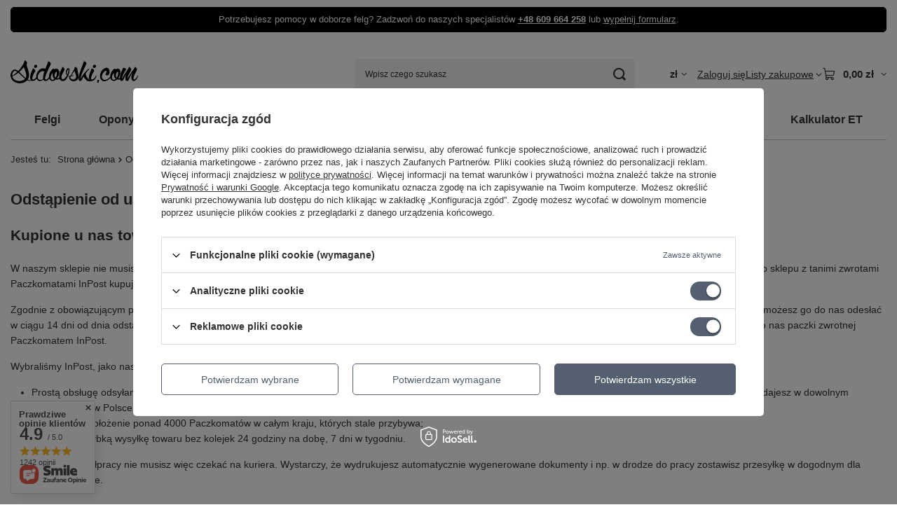

--- FILE ---
content_type: text/html; charset=utf-8
request_url: https://sidovski.com/pol-returns-and_replacements.html
body_size: 22965
content:
<!DOCTYPE html>
<html lang="pl" class="--vat --gross " ><head><meta name="viewport" content="initial-scale = 1.0, maximum-scale = 5.0, width=device-width, viewport-fit=cover"><meta http-equiv="Content-Type" content="text/html; charset=utf-8"><meta http-equiv="X-UA-Compatible" content="IE=edge"><title>Odstąpienie od umowy</title><meta name="description" content=""><link rel="icon" href="/gfx/pol/favicon.ico"><meta name="theme-color" content="#546070"><meta name="msapplication-navbutton-color" content="#546070"><meta name="apple-mobile-web-app-status-bar-style" content="#546070"><link rel="stylesheet" type="text/css" href="/gfx/pol/common_style.css.gzip?r=1765962692"><script>var app_shop={urls:{prefix:'data="/gfx/'.replace('data="', '')+'pol/',graphql:'/graphql/v1/'},vars:{meta:{viewportContent:'initial-scale = 1.0, maximum-scale = 5.0, width=device-width, viewport-fit=cover'},priceType:'gross',priceTypeVat:true,productDeliveryTimeAndAvailabilityWithBasket:false,geoipCountryCode:'US',fairShopLogo: { enabled: false, image: '/gfx/standards/safe_light.svg'},currency:{id:'PLN',symbol:'zł',country:'pl',format:'###,##0.00',beforeValue:false,space:true,decimalSeparator:',',groupingSeparator:' '},language:{id:'pol',symbol:'pl',name:'Polski'},omnibus:{enabled:true,rebateCodeActivate:false,hidePercentageDiscounts:false,},},txt:{priceTypeText:' brutto',},fn:{},fnrun:{},files:[],graphql:{}};const getCookieByName=(name)=>{const value=`; ${document.cookie}`;const parts = value.split(`; ${name}=`);if(parts.length === 2) return parts.pop().split(';').shift();return false;};if(getCookieByName('freeeshipping_clicked')){document.documentElement.classList.remove('--freeShipping');}if(getCookieByName('rabateCode_clicked')){document.documentElement.classList.remove('--rabateCode');}function hideClosedBars(){const closedBarsArray=JSON.parse(localStorage.getItem('closedBars'))||[];if(closedBarsArray.length){const styleElement=document.createElement('style');styleElement.textContent=`${closedBarsArray.map((el)=>`#${el}`).join(',')}{display:none !important;}`;document.head.appendChild(styleElement);}}hideClosedBars();</script><script src="/gfx/pol/jquery.js.gzip?r=1765962692"></script><script src="/gfx/pol/common_shop.js.gzip?r=1765962692"></script><meta name="robots" content="noindex,follow"><meta name="rating" content="general"><meta name="Author" content=" Sidovski.com na bazie IdoSell (www.idosell.com/shop).">
<!-- Begin LoginOptions html -->

<style>
#client_new_social .service_item[data-name="service_Apple"]:before, 
#cookie_login_social_more .service_item[data-name="service_Apple"]:before,
.oscop_contact .oscop_login__service[data-service="Apple"]:before {
    display: block;
    height: 2.6rem;
    content: url('/gfx/standards/apple.svg?r=1743165583');
}
.oscop_contact .oscop_login__service[data-service="Apple"]:before {
    height: auto;
    transform: scale(0.8);
}
#client_new_social .service_item[data-name="service_Apple"]:has(img.service_icon):before,
#cookie_login_social_more .service_item[data-name="service_Apple"]:has(img.service_icon):before,
.oscop_contact .oscop_login__service[data-service="Apple"]:has(img.service_icon):before {
    display: none;
}
</style>

<!-- End LoginOptions html -->

<!-- Open Graph -->
<meta property="og:type" content="article"><meta property="og:url" content="https://sidovski.com/pol-returns-and_replacements.html
"><meta property="og:title" content="Odstąpienie od umowy"><meta property="og:site_name" content=" Sidovski.com"><meta property="og:locale" content="pl_PL"><link rel="manifest" href="https://sidovski.com/data/include/pwa/1/manifest.json?t=3"><meta name="apple-mobile-web-app-capable" content="yes"><meta name="apple-mobile-web-app-status-bar-style" content="black"><meta name="apple-mobile-web-app-title" content="Sidovski.com"><link rel="apple-touch-icon" href="/data/include/pwa/1/icon-128.png"><link rel="apple-touch-startup-image" href="/data/include/pwa/1/logo-512.png" /><meta name="msapplication-TileImage" content="/data/include/pwa/1/icon-144.png"><meta name="msapplication-TileColor" content="#2F3BA2"><meta name="msapplication-starturl" content="/"><script type="application/javascript">var _adblock = true;</script><script async src="/data/include/advertising.js"></script><script type="application/javascript">var statusPWA = {
                online: {
                    txt: "Połączono z internetem",
                    bg: "#5fa341"
                },
                offline: {
                    txt: "Brak połączenia z internetem",
                    bg: "#eb5467"
                }
            }</script><script async type="application/javascript" src="/ajax/js/pwa_online_bar.js?v=1&r=6"></script><script >
window.dataLayer = window.dataLayer || [];
window.gtag = function gtag() {
dataLayer.push(arguments);
}
gtag('consent', 'default', {
'ad_storage': 'denied',
'analytics_storage': 'denied',
'ad_personalization': 'denied',
'ad_user_data': 'denied',
'wait_for_update': 500
});

gtag('set', 'ads_data_redaction', true);
</script><script id="iaiscript_1" data-requirements="W10=" data-ga4_sel="ga4script">
window.iaiscript_1 = `<${'script'}  class='google_consent_mode_update'>
gtag('consent', 'update', {
'ad_storage': 'granted',
'analytics_storage': 'granted',
'ad_personalization': 'granted',
'ad_user_data': 'granted'
});
</${'script'}>`;
</script>
<!-- End Open Graph -->

<link rel="canonical" href="https://sidovski.com/pol-returns-and_replacements.html" />

                <!-- Global site tag (gtag.js) -->
                <script  async src="https://www.googletagmanager.com/gtag/js?id=AW-444224462"></script>
                <script >
                    window.dataLayer = window.dataLayer || [];
                    window.gtag = function gtag(){dataLayer.push(arguments);}
                    gtag('js', new Date());
                    
                    gtag('config', 'AW-444224462', {"allow_enhanced_conversions":true});
gtag('config', 'G-KFSMTRWMH7');

                </script>
                
<!-- Begin additional html or js -->


<!--13|1|8| modified: 2026-01-15 12:49:41-->
<style>
.menu_button_wrapper {
    padding-top: 4px;
    padding-bottom: 4px;
}

:root {
    --content-max-width: 1600px;
}

header .navbar-nav {
    justify-content: space-evenly;
}

.projector_page #content>* {
    max-width: 1170px;
    margin-left: auto !important;
    margin-right: auto !important;
    width: 100%;
}

.cm h1, .cm h2, .cm h3, .cm h4, .cm h5, .cm h6, .cm p, .cm ol, .cm ul {
    line-height: 1.6;
}

#rabateCode {
    display: none !important;
}

@media (min-width: 757px) {
    :root {
        --products-grid-template-columns: repeat(4, minmax(0, 1fr));
    }
}

@media (min-width: 979px) {
    .projector_page #content #projector_producttraits {
        grid-column: var(--projector-child-grid-column, auto) !important;
        grid-row: var(--projector-child-grid-row, auto) !important;
    }
}

</style>
<!--12|1|4| modified: 2025-09-05 09:20:16-->
<meta name="google-site-verification" content="pG3MKobx3E6aoPbYQSfnVP4GjX5_P-nuwpzIZQMw0xU" />

<!-- End additional html or js -->
</head><body><div id="container" class="text_page container max-width-1200"><header class=" commercial_banner"><script class="ajaxLoad">app_shop.vars.vat_registered="true";app_shop.vars.currency_format="###,##0.00";app_shop.vars.currency_before_value=false;app_shop.vars.currency_space=true;app_shop.vars.symbol="zł";app_shop.vars.id="PLN";app_shop.vars.baseurl="http://sidovski.com/";app_shop.vars.sslurl="https://sidovski.com/";app_shop.vars.curr_url="%2Fpol-returns-and_replacements.html";var currency_decimal_separator=',';var currency_grouping_separator=' ';app_shop.vars.blacklist_extension=["exe","com","swf","js","php"];app_shop.vars.blacklist_mime=["application/javascript","application/octet-stream","message/http","text/javascript","application/x-deb","application/x-javascript","application/x-shockwave-flash","application/x-msdownload"];app_shop.urls.contact="/contact-pol.html";</script><div id="viewType" style="display:none"></div><div id="menu_skip" class="menu_skip"><a href="#layout" class="btn --outline --medium menu_skip__link --layout">Przejdź do zawartości strony</a><a href="#menu_categories" class="btn --outline --medium menu_skip__link --menu">Przejdź do kategorii</a></div><div class="bars_top bars"><div class="bars__item" id="bar31" data-fixed="true" style="--background-color:#000000;--border-color:#000000;--font-color:#ffffff;"><div class="bars__wrapper"><div class="bars__content"> Potrzebujesz pomocy w doborze felg? Zadzwoń do naszych specjalistów  <strong><a href="tel:+48609664258" >+48 609 664 258</a></strong>  <strong><a href="tel:+48884664254" ></a></strong> lub <a href="/Formularz-kontaktowy-felgi-chelp-pol-30.html">wypełnij formularz</a>.</div></div></div></div><script>document.documentElement.style.setProperty('--bars-height',`${document.querySelector('.bars_top').offsetHeight}px`);</script><div id="logo" class="d-flex align-items-center"><a href="https://sidovski.com" target="_self" aria-label="Logo sklepu"><img src="/data/gfx/mask/pol/logo_1_big.svg" alt="Sidovski.com Felgi Rzeszów Logo" width="183" height="40"></a></div><form action="https://sidovski.com/search.php" method="get" id="menu_search" class="menu_search"><a href="#showSearchForm" class="menu_search__mobile" aria-label="Szukaj"></a><div class="menu_search__block"><div class="menu_search__item --input"><input class="menu_search__input" type="text" name="text" autocomplete="off" placeholder="Wpisz czego szukasz" aria-label="Wpisz czego szukasz"><button class="menu_search__submit" type="submit" aria-label="Szukaj"></button></div><div class="menu_search__item --results search_result"></div></div></form><div id="menu_top" class="menu_top"><div id="menu_settings" class="align-items-center justify-content-center justify-content-lg-end"><div class="open_trigger hover__wrapper --hover_touch" tabindex="0" aria-label="Kliknij, aby zmienić walutę, kraj dostawy"><span class="d-none d-md-inline-block flag_txt">zł</span><i class="icon-angle-down d-none d-md-inline-block"></i><form class="hover__element --right" action="https://sidovski.com/settings.php" method="post"><ul><li><div class="form-group"><span for="menu_settings_curr">Waluta</span><div class="select-after"><select class="form-control" name="curr" id="menu_settings_curr" aria-label="Waluta"><option value="PLN" selected>zł</option><option value="EUR">€ (1 zł = 0.2374€)
																</option><option value="USD">$ (1 zł = 0.2776$)
																</option><option value="HUF">Ft (1 zł = 0.9113Ft)
																</option></select></div></div><div class="form-group"><span for="menu_settings_country">Dostawa do</span><div class="select-after"><select class="form-control" name="country" id="menu_settings_country" aria-label="Dostawa do"><option value="1143020001">Albania</option><option value="1143020005">Andora</option><option value="1143020016">Austria</option><option value="1143020022">Belgia</option><option value="1143020029">Bośnia i Hercegowina</option><option value="1143020033">Bułgaria</option><option value="1143020038">Chorwacja</option><option value="1143020040">Cypr</option><option value="1170044701">Czarnogóra</option><option value="1143020041">Czechy</option><option value="1143020042">Dania</option><option value="1143020051">Estonia</option><option value="1143020056">Finlandia</option><option value="1143020057">Francja</option><option value="1143020061">Gibraltar</option><option value="1143020062">Grecja</option><option value="1143020075">Hiszpania</option><option value="1143020076">Holandia</option><option value="1143020083">Irlandia</option><option value="1143020084">Islandia</option><option value="1143020115">Liechtenstein</option><option value="1143020116">Litwa</option><option value="1143020118">Łotwa</option><option value="1143020117">Luksemburg</option><option value="1143020119">Macedonia Północna</option><option value="1143020126">Malta</option><option value="1143020134">Mołdawia</option><option value="1143020135">Monako</option><option value="1143020143">Niemcy</option><option value="1143020149">Norwegia</option><option selected value="1143020003">Polska</option><option value="1143020163">Portugalia</option><option value="1143020169">Rumunia</option><option value="1143020177">San Marino</option><option value="1170044700">Serbia</option><option value="1143020182">Słowacja</option><option value="1143020183">Słowenia</option><option value="1143020192">Szwajcaria</option><option value="1143020193">Szwecja</option><option value="1143020205">Turcja</option><option value="1143020215">Watykan</option><option value="1143020217">Węgry</option><option value="1143020218">Wielka Brytania</option><option value="1143020220">Włochy</option></select></div></div></li><li class="buttons"><button class="btn --solid --large" type="submit">
									Zastosuj zmiany
								</button></li></ul></form></div></div><div class="account_links"><a class="account_links__item" href="https://sidovski.com/login.php"><span class="account_links__text --logged-out">Zaloguj się</span></a></div><div class="shopping_list_top hover__wrapper" data-empty="true"><a href="https://sidovski.com/pl/shoppinglist/" class="wishlist_link slt_link --empty" aria-label="Listy zakupowe"><span class="slt_link__text">Listy zakupowe</span></a><div class="slt_lists hover__element"><ul class="slt_lists__nav"><li class="slt_lists__nav_item" data-list_skeleton="true" data-list_id="true" data-shared="true"><a href="#" class="slt_lists__nav_link" data-list_href="true"><span class="slt_lists__nav_name" data-list_name="true"></span><span class="slt_lists__count" data-list_count="true">0</span></a></li><li class="slt_lists__nav_item --empty"><a class="slt_lists__nav_link --empty" href="https://sidovski.com/pl/shoppinglist/"><span class="slt_lists__nav_name" data-list_name="true">Lista zakupowa</span><span class="slt_lists__count" data-list_count="true">0</span></a></li></ul></div></div><div id="menu_basket" class="top_basket hover__wrapper --skeleton --mobile_hide"><a class="top_basket__sub" title="Przejdź do koszyka" href="/basketedit.php" aria-label="Wartość koszyka: 0,00 zł"><span class="badge badge-info"></span><strong class="top_basket__price">0,00 zł</strong></a><div class="top_basket__express_checkout_container"><express-checkout type="basket"></express-checkout></div><script>
        app_shop.vars.cache_html = true;
      </script><div class="top_basket__details hover__element --skeleton"><div class="top_basket__skeleton --name"></div><div class="top_basket__skeleton --product"></div><div class="top_basket__skeleton --product"></div><div class="top_basket__skeleton --product --last"></div><div class="top_basket__skeleton --sep"></div><div class="top_basket__skeleton --summary"></div></div></div><template id="top_basket_product"><div class="top_basket__product"><a class="top_basket__img" title=""><picture><source type="image/webp" srcset=""></source><img src="" alt=""></picture></a><a class="top_basket__link" title=""></a><div class="top_basket__prices"><span class="top_basket__price"></span><span class="top_basket__unit"></span><span class="top_basket__vat"></span></div></div></template><template id="top_basket_summary"><div class="top_basket__summary_shipping_free"><span class="top_basket__summary_label --freeshipping_limit">Do darmowej dostawy brakuje <span class="top_basket__summary_value"></span></span><span class="progress_bar"><span class="progress_bar__value"></span></span></div><div class="top_basket__summary_item --worth"><span class="top_basket__summary_label">Wartość zamówienia:</span><b class="top_basket__summary_value"></b></div><div class="top_basket__summary_item --shipping"><span class="top_basket__summary_label">Koszt przesyłki:</span><b class="top_basket__summary_value"></b></div><div class="top_basket__buttons"><a class="btn --solid --large" data-ec-class="btn --outline --large" title="Przejdź do koszyka" href="/basketedit.php">
        Przejdź do koszyka
      </a><div id="top_basket__express_checkout_placeholder"></div></div></template><template id="top_basket_details"><div class="top_basket__details hover__element"><div class="top_basket__details_sub"><div class="headline"><span class="headline__name">Twój koszyk (<span class="top_basket__count"></span>)</span></div><div class="top_basket__products"></div><div class="top_basket__summary"></div></div></div></template></div><nav id="menu_categories" class="wide" aria-label="Kategorie główne"><button type="button" class="navbar-toggler" aria-label="Menu"><i class="icon-reorder"></i></button><div class="navbar-collapse" id="menu_navbar"><ul class="navbar-nav mx-md-n2"><li class="nav-item"><span class="nav-link-wrapper"><a  href="/pol_m_Felgi-152.html" target="_self" title="Felgi" class="nav-link --l1" >Felgi</a><button class="nav-link-expand" type="button" aria-label="Felgi, Menu"></button></span><ul class="navbar-subnav"><li class="nav-header"><a href="#backLink" class="nav-header__backLink" aria-label="Wróć"><i class="icon-angle-left"></i></a><a  href="/pol_m_Felgi-152.html" target="_self" title="Felgi" class="nav-link --l1" >Felgi</a></li><li class="nav-item empty"><a  href="https://sidovski.com/pol_m_Felgi-152.html" target="_self" title="WSZYSTKIE" class="nav-link --l2" >WSZYSTKIE</a></li><li class="nav-item empty"><a  href="https://sidovski.com/pol_m_Felgi-152.html?filter_traits%5B32936%5D=32937" target="_self" title="OFFROAD" class="nav-link --l2" >OFFROAD</a></li><li class="nav-item"><a  href="/pol_m_Felgi_2FORGE-519.html" target="_self" title="2FORGE" class="nav-link --l2" >2FORGE</a></li><li class="nav-item"><a  href="/pol_m_Felgi_3SDM-453.html" target="_self" title="3SDM" class="nav-link --l2" >3SDM</a></li><li class="nav-item"><a  href="/pol_m_Felgi_59-North-Wheels-154.html" target="_self" title="59 North Wheels" class="nav-link --l2" >59 North Wheels</a></li><li class="nav-item"><a  href="/pol_m_Felgi_6Performance-23836.html" target="_self" title="6Performance" class="nav-link --l2" >6Performance</a></li><li class="nav-item"><a  href="/pol_m_Felgi_7-Twenty-155.html" target="_self" title="7 Twenty" class="nav-link --l2" >7 Twenty</a></li><li class="nav-item"><a  href="/pol_m_Felgi_American-Racing-21634.html" target="_self" title="American Racing" class="nav-link --l2" >American Racing</a></li><li class="nav-item"><a  href="/pol_m_Felgi_Anzio-21551.html" target="_self" title="Anzio" class="nav-link --l2" >Anzio</a></li><li class="nav-item"><a  href="/pol_m_Felgi_Asanti-Black-24331.html" target="_self" title="Asanti Black" class="nav-link --l2" >Asanti Black</a></li><li class="nav-item"><a  href="/pol_m_Felgi_Asanti-Off-Road-24337.html" target="_self" title="Asanti Off Road" class="nav-link --l2" >Asanti Off Road</a></li><li class="nav-item"><a  href="/pol_m_Felgi_Autostar-23859.html" target="_self" title="Autostar" class="nav-link --l2" >Autostar</a></li><li class="nav-item"><a  href="/pol_m_Felgi_BBS-39160.html" target="_self" title="BBS" class="nav-link --l2" >BBS</a></li><li class="nav-item"><a  href="/pol_m_Felgi_BC-Forged-38414.html" target="_self" title="BC Forged" class="nav-link --l2" >BC Forged</a></li><li class="nav-item"><a  href="/pol_m_Felgi_Black-Rhino-21633.html" target="_self" title="Black Rhino" class="nav-link --l2" >Black Rhino</a></li><li class="nav-item"><a  href="/pol_m_Felgi_Borbet-546.html" target="_self" title="Borbet" class="nav-link --l2" >Borbet</a></li><li class="nav-item"><a  href="/pol_m_Felgi_Carbonado-391.html" target="_self" title="Carbonado" class="nav-link --l2" >Carbonado</a></li><li class="nav-item"><a  href="/pol_m_Felgi_Concaver-327.html" target="_self" title="Concaver" class="nav-link --l2" >Concaver</a></li><li class="nav-item"><a  href="/pol_m_Felgi_Cosmis-7524.html" target="_self" title="Cosmis" class="nav-link --l2" >Cosmis</a></li><li class="nav-item"><a  href="/pol_m_Felgi_Cray-24181.html" target="_self" title="Cray" class="nav-link --l2" >Cray</a></li><li class="nav-item"><a  href="/pol_m_Felgi_Diewe-Wheels-7588.html" target="_self" title="Diewe Wheels" class="nav-link --l2" >Diewe Wheels</a></li><li class="nav-item"><a  href="/pol_m_Felgi_Forzza-602.html" target="_self" title="Forzza" class="nav-link --l2" >Forzza</a></li><li class="nav-item"><a  href="/pol_m_Felgi_Foose-25373.html" target="_self" title="Foose" class="nav-link --l2" >Foose</a></li><li class="nav-item"><a  href="/pol_m_Felgi_Fuel-21635.html" target="_self" title="Fuel" class="nav-link --l2" >Fuel</a></li><li class="nav-item"><a  href="/pol_m_Felgi_HAXER-1940.html" target="_self" title="HAXER" class="nav-link --l2" >HAXER</a></li><li class="nav-item"><a  href="/pol_m_Felgi_Ispiri-Wheels-23767.html" target="_self" title="Ispiri Wheels" class="nav-link --l2" >Ispiri Wheels</a></li><li class="nav-item"><a  href="/pol_m_Felgi_Japan-Racing-153.html" target="_self" title="Japan Racing" class="nav-link --l2" >Japan Racing</a></li><li class="nav-item"><a  href="/pol_m_Felgi_Keskin-Tuning-912.html" target="_self" title="Keskin Tuning" class="nav-link --l2" >Keskin Tuning</a></li><li class="nav-item"><a  href="/pol_m_Felgi_Klutch-Wheels-38736.html" target="_self" title="Klutch Wheels" class="nav-link --l2" >Klutch Wheels</a></li><li class="nav-item"><a  href="/pol_m_Felgi_KMC-21636.html" target="_self" title="KMC" class="nav-link --l2" >KMC</a></li><li class="nav-item empty"><a  href="/pol_m_Felgi_KR-Wheels-467.html" target="_self" title="KR Wheels" class="nav-link --l2" >KR Wheels</a></li><li class="nav-item"><a  href="/pol_m_Felgi_Linea-Corse-23920.html" target="_self" title="Linea Corse" class="nav-link --l2" >Linea Corse</a></li><li class="nav-item"><a  href="/pol_m_Felgi_MAM-Leichtmetallrader-898.html" target="_self" title="MAM Leichtmetallräder" class="nav-link --l2" >MAM Leichtmetallräder</a></li><li class="nav-item"><a  href="/pol_m_Felgi_mbDESIGN-9245.html" target="_self" title="mbDESIGN" class="nav-link --l2" >mbDESIGN</a></li><li class="nav-item"><a  href="/pol_m_Felgi_Motegi-21638.html" target="_self" title="Motegi" class="nav-link --l2" >Motegi</a></li><li class="nav-item"><a  href="/pol_m_Felgi_Moto-Metal-24613.html" target="_self" title="Moto Metal" class="nav-link --l2" >Moto Metal</a></li><li class="nav-item"><a  href="/pol_m_Felgi_MSA-Offroad-Wheels-24592.html" target="_self" title="MSA Offroad Wheels" class="nav-link --l2" >MSA Offroad Wheels</a></li><li class="nav-item"><a  href="/pol_m_Felgi_MSW-7659.html" target="_self" title="MSW" class="nav-link --l2" >MSW</a></li><li class="nav-item"><a  href="/pol_m_Felgi_Niche-21637.html" target="_self" title="Niche" class="nav-link --l2" >Niche</a></li><li class="nav-item"><a  href="/pol_m_Felgi_OHM-24095.html" target="_self" title="OHM" class="nav-link --l2" >OHM</a></li><li class="nav-item"><a  href="/pol_m_Felgi_OZ-7698.html" target="_self" title="OZ" class="nav-link --l2" >OZ</a></li><li class="nav-item"><a  href="/pol_m_Felgi_Performance-Replicas-24012.html" target="_self" title="Performance Replicas" class="nav-link --l2" >Performance Replicas</a></li><li class="nav-item"><a  href="/pol_m_Felgi_Radi8-23993.html" target="_self" title="Radi8" class="nav-link --l2" >Radi8</a></li><li class="nav-item"><a  href="/pol_m_Felgi_Raffa-39644.html" target="_self" title="Raffa" class="nav-link --l2" >Raffa</a></li><li class="nav-item"><a  href="/pol_m_Felgi_Ronal-25884.html" target="_self" title="Ronal" class="nav-link --l2" >Ronal</a></li><li class="nav-item"><a  href="/pol_m_Felgi_Rota-8821.html" target="_self" title="Rota" class="nav-link --l2" >Rota</a></li><li class="nav-item"><a  href="/pol_m_Felgi_Rotiform-156.html" target="_self" title="Rotiform" class="nav-link --l2" >Rotiform</a></li><li class="nav-item"><a  href="/pol_m_Felgi_Seventy9-348.html" target="_self" title="Seventy9" class="nav-link --l2" >Seventy9</a></li><li class="nav-item"><a  href="/pol_m_Felgi_Sixnine-Wheels-34786.html" target="_self" title="Sixnine Wheels" class="nav-link --l2" >Sixnine Wheels</a></li><li class="nav-item"><a  href="/pol_m_Felgi_SPARCO-7735.html" target="_self" title="SPARCO" class="nav-link --l2" >SPARCO</a></li><li class="nav-item"><a  href="/pol_m_Felgi_Status-24291.html" target="_self" title="Status" class="nav-link --l2" >Status</a></li><li class="nav-item"><a  href="/pol_m_Felgi_Strom-24002.html" target="_self" title="Strom" class="nav-link --l2" >Strom</a></li><li class="nav-item"><a  href="/pol_m_Felgi_Tomason-8225.html" target="_self" title="Tomason" class="nav-link --l2" >Tomason</a></li><li class="nav-item"><a  href="/pol_m_Felgi_TSW-24098.html" target="_self" title="TSW" class="nav-link --l2" >TSW</a></li><li class="nav-item"><a  href="/pol_m_Felgi_US-Mag-21640.html" target="_self" title="US Mag" class="nav-link --l2" >US Mag</a></li><li class="nav-item empty"><a  href="/pol_m_Felgi_Valino-22297.html" target="_self" title="Valino" class="nav-link --l2" >Valino</a></li><li class="nav-item"><a  href="/pol_m_Felgi_Veemann-23798.html" target="_self" title="Veemann" class="nav-link --l2" >Veemann</a></li><li class="nav-item"><a  href="/pol_m_Felgi_Vossen-8828.html" target="_self" title="Vossen" class="nav-link --l2" >Vossen</a></li><li class="nav-item empty"><a  href="/pol_m_Felgi_Work-Wheels-Stock-PL-32489.html" target="_self" title="Work Wheels Stock PL" class="nav-link --l2" >Work Wheels Stock PL</a></li><li class="nav-item"><a  href="/pol_m_Felgi_Work-Wheels-22154.html" target="_self" title="Work Wheels" class="nav-link --l2" >Work Wheels</a></li><li class="nav-item"><a  href="/pol_m_Felgi_Wheelforce-22157.html" target="_self" title="Wheelforce" class="nav-link --l2" >Wheelforce</a></li><li class="nav-item"><a  href="/pol_m_Felgi_Wrath-Wheels-895.html" target="_self" title="Wrath Wheels" class="nav-link --l2" >Wrath Wheels</a></li><li class="nav-item"><a  href="/pol_m_Felgi_XD-21641.html" target="_self" title="XD" class="nav-link --l2" >XD</a></li><li class="nav-item"><a  href="/pol_m_Felgi_Yido-Performance-34707.html" target="_self" title="Yido Performance" class="nav-link --l2" >Yido Performance</a></li><li class="nav-item"><a  href="/pol_m_Felgi_YOTA-8810.html" target="_self" title="YOTA" class="nav-link --l2" >YOTA</a></li><li class="nav-item empty"><a  href="/pol_m_Felgi_Powystawowe-39020.html" target="_self" title="Powystawowe" class="nav-link --l2" >Powystawowe</a></li><li class="nav-item --all empty"><a class="nav-link --l2" href="/pol_m_Felgi-152.html">+ Pokaż wszystkie</a></li></ul></li><li class="nav-item"><span class="nav-link-wrapper"><a  href="/pol_m_Opony-34793.html" target="_self" title="Opony" class="nav-link --l1" >Opony</a><button class="nav-link-expand" type="button" aria-label="Opony, Menu"></button></span><ul class="navbar-subnav"><li class="nav-header"><a href="#backLink" class="nav-header__backLink" aria-label="Wróć"><i class="icon-angle-left"></i></a><a  href="/pol_m_Opony-34793.html" target="_self" title="Opony" class="nav-link --l1" >Opony</a></li><li class="nav-item"><a  href="/pol_m_Opony_Bridgestone-34797.html" target="_self" title="Bridgestone" class="nav-link --l2" >Bridgestone</a></li><li class="nav-item"><a  href="/pol_m_Opony_Continental-34801.html" target="_self" title="Continental" class="nav-link --l2" >Continental</a></li><li class="nav-item"><a  href="/pol_m_Opony_Firemax-34925.html" target="_self" title="Firemax" class="nav-link --l2" >Firemax</a></li><li class="nav-item"><a  href="/pol_m_Opony_Hankook-34821.html" target="_self" title="Hankook" class="nav-link --l2" >Hankook</a></li><li class="nav-item"><a  href="/pol_m_Opony_Imperial-34862.html" target="_self" title="Imperial" class="nav-link --l2" >Imperial</a></li><li class="nav-item"><a  href="/pol_m_Opony_Kormoran-34896.html" target="_self" title="Kormoran" class="nav-link --l2" >Kormoran</a></li><li class="nav-item"><a  href="/pol_m_Opony_Michelin-34794.html" target="_self" title="Michelin" class="nav-link --l2" >Michelin</a></li><li class="nav-item"><a  href="/pol_m_Opony_Nankang-34848.html" target="_self" title="Nankang" class="nav-link --l2" >Nankang</a></li><li class="nav-item"><a  href="/pol_m_Opony_Nexen-34846.html" target="_self" title="Nexen" class="nav-link --l2" >Nexen</a></li><li class="nav-item"><a  href="/pol_m_Opony_Pirelli-34805.html" target="_self" title="Pirelli" class="nav-link --l2" >Pirelli</a></li><li class="nav-item"><a  href="/pol_m_Opony_Triangle-34948.html" target="_self" title="Triangle" class="nav-link --l2" >Triangle</a></li><li class="nav-item"><a  href="/pol_m_Opony_Uniroyal-34877.html" target="_self" title="Uniroyal" class="nav-link --l2" >Uniroyal</a></li><li class="nav-item"><a  href="/pol_m_Opony_Vredestein-34853.html" target="_self" title="Vredestein" class="nav-link --l2" >Vredestein</a></li><li class="nav-item"><a  href="/pol_m_Opony_Toyo-39056.html" target="_self" title="Toyo" class="nav-link --l2" >Toyo</a></li><li class="nav-item"><a  href="/pol_m_Opony_Falken-39066.html" target="_self" title="Falken" class="nav-link --l2" >Falken</a></li><li class="nav-item"><a  href="/pol_m_Opony_Austone-39164.html" target="_self" title="Austone" class="nav-link --l2" >Austone</a></li></ul></li><li class="nav-item"><span class="nav-link-wrapper"><a  href="/pol_m_Akcesoria-do-felg-7562.html" target="_self" title="Akcesoria do felg" class="nav-link --l1" >Akcesoria do felg</a><button class="nav-link-expand" type="button" aria-label="Akcesoria do felg, Menu"></button></span><ul class="navbar-subnav"><li class="nav-header"><a href="#backLink" class="nav-header__backLink" aria-label="Wróć"><i class="icon-angle-left"></i></a><a  href="/pol_m_Akcesoria-do-felg-7562.html" target="_self" title="Akcesoria do felg" class="nav-link --l1" >Akcesoria do felg</a></li><li class="nav-item empty"><a  href="/pol_m_Akcesoria-do-felg_Czujniki-TPMS-23992.html" target="_self" title="Czujniki TPMS" class="nav-link --l2" >Czujniki TPMS</a></li><li class="nav-item empty"><a  href="/pol_m_Akcesoria-do-felg_Dekielki-7565.html" target="_self" title="Dekielki" class="nav-link --l2" >Dekielki</a></li><li class="nav-item"><a  href="/pol_m_Akcesoria-do-felg_Dystanse-383.html" target="_self" title="Dystanse" class="nav-link --l2" >Dystanse</a></li><li class="nav-item empty"><a  href="/pol_m_Akcesoria-do-felg_Klucze-7566.html" target="_self" title="Klucze" class="nav-link --l2" >Klucze</a></li><li class="nav-item empty"><a  href="/pol_m_Akcesoria-do-felg_Nakretki-7564.html" target="_self" title="Nakrętki" class="nav-link --l2" >Nakrętki</a></li><li class="nav-item empty"><a  href="/pol_m_Akcesoria-do-felg_Pierscienie-centrujace-7563.html" target="_self" title="Pierścienie centrujące" class="nav-link --l2" >Pierścienie centrujące</a></li><li class="nav-item empty"><a  href="/pol_m_Akcesoria-do-felg_Sruby-384.html" target="_self" title="Śruby" class="nav-link --l2" >Śruby</a></li><li class="nav-item empty"><a  href="/pol_m_Akcesoria-do-felg_Wentylki-7567.html" target="_self" title="Wentylki" class="nav-link --l2" >Wentylki</a></li><li class="nav-item empty"><a  href="/pol_m_Akcesoria-do-felg_AeroDisc-25521.html" target="_self" title="AeroDisc" class="nav-link --l2" >AeroDisc</a></li><li class="nav-item empty"><a  href="/pol_m_Akcesoria-do-felg_Pozostale-28340.html" target="_self" title="Pozostałe" class="nav-link --l2" >Pozostałe</a></li></ul></li><li class="nav-item"><span class="nav-link-wrapper"><a  href="/pol_m_Maxton-Design-1097.html" target="_self" title="Maxton Design" class="nav-link --l1" >Maxton Design</a><button class="nav-link-expand" type="button" aria-label="Maxton Design, Menu"></button></span><ul class="navbar-subnav"><li class="nav-header"><a href="#backLink" class="nav-header__backLink" aria-label="Wróć"><i class="icon-angle-left"></i></a><a  href="/pol_m_Maxton-Design-1097.html" target="_self" title="Maxton Design" class="nav-link --l1" >Maxton Design</a></li><li class="nav-item empty"><a  href="/pol_m_Maxton-Design_Accessories-32024.html" target="_self" title="Accessories" class="nav-link --l2" >Accessories</a></li><li class="nav-item empty"><a  href="/pol_m_Maxton-Design_Bodykits-32676.html" target="_self" title="Bodykits" class="nav-link --l2" >Bodykits</a></li><li class="nav-item empty"><a  href="/pol_m_Maxton-Design_Car-care-products-32028.html" target="_self" title="Car care products" class="nav-link --l2" >Car care products</a></li><li class="nav-item empty"><a  href="/pol_m_Maxton-Design_MAXTON-FLOOR-32027.html" target="_self" title="MAXTON FLOOR" class="nav-link --l2" >MAXTON FLOOR</a></li><li class="nav-item empty"><a  href="/pol_m_Maxton-Design_Maxton-Carbon-Set-32021.html" target="_self" title="Maxton Carbon Set" class="nav-link --l2" >Maxton Carbon Set</a></li><li class="nav-item empty"><a  href="/pol_m_Maxton-Design_Maxton-Set-33022.html" target="_self" title="Maxton Set" class="nav-link --l2" >Maxton Set</a></li><li class="nav-item"><a  href="/pol_m_Maxton-Design_Maxton-Merch-32577.html" target="_self" title="Maxton Merch" class="nav-link --l2" >Maxton Merch</a></li><li class="nav-item empty"><a  href="/pol_m_Maxton-Design_Universal-31529.html" target="_self" title="Universal" class="nav-link --l2" >Universal</a></li><li class="nav-item empty"><a  href="/pol_m_Maxton-Design_Voucher-32023.html" target="_self" title="Voucher" class="nav-link --l2" >Voucher</a></li><li class="nav-item"><a  href="/pol_m_Maxton-Design_Abarth-34588.html" target="_self" title="Abarth" class="nav-link --l2" >Abarth</a></li><li class="nav-item"><a  href="/pol_m_Maxton-Design_Alfa-Romeo-1284.html" target="_self" title="Alfa Romeo" class="nav-link --l2" >Alfa Romeo</a></li><li class="nav-item"><a  href="/pol_m_Maxton-Design_Aston-Martin-1305.html" target="_self" title="Aston Martin" class="nav-link --l2" >Aston Martin</a></li><li class="nav-item"><a  href="/pol_m_Maxton-Design_Audi-1098.html" target="_self" title="Audi" class="nav-link --l2" >Audi</a></li><li class="nav-item"><a  href="/pol_m_Maxton-Design_Bentley-1748.html" target="_self" title="Bentley" class="nav-link --l2" >Bentley</a></li><li class="nav-item"><a  href="/pol_m_Maxton-Design_BMW-1103.html" target="_self" title="BMW" class="nav-link --l2" >BMW</a></li><li class="nav-item"><a  href="/pol_m_Maxton-Design_Brabus-32914.html" target="_self" title="Brabus" class="nav-link --l2" >Brabus</a></li><li class="nav-item"><a  href="/pol_m_Maxton-Design_BYD-39443.html" target="_self" title="BYD" class="nav-link --l2" >BYD</a></li><li class="nav-item"><a  href="/pol_m_Maxton-Design_Chevrolet-1380.html" target="_self" title="Chevrolet" class="nav-link --l2" >Chevrolet</a></li><li class="nav-item"><a  href="/pol_m_Maxton-Design_Chrysler-1382.html" target="_self" title="Chrysler" class="nav-link --l2" >Chrysler</a></li><li class="nav-item"><a  href="/pol_m_Maxton-Design_Citroen-1152.html" target="_self" title="Citroen" class="nav-link --l2" >Citroen</a></li><li class="nav-item"><a  href="/pol_m_Maxton-Design_Cupra-31636.html" target="_self" title="Cupra" class="nav-link --l2" >Cupra</a></li><li class="nav-item"><a  href="/pol_m_Maxton-Design_Dodge-1466.html" target="_self" title="Dodge" class="nav-link --l2" >Dodge</a></li><li class="nav-item"><a  href="/pol_m_Maxton-Design_Fiat-1156.html" target="_self" title="Fiat" class="nav-link --l2" >Fiat</a></li><li class="nav-item"><a  href="/pol_m_Maxton-Design_Ford-1113.html" target="_self" title="Ford" class="nav-link --l2" >Ford</a></li><li class="nav-item"><a  href="/pol_m_Maxton-Design_Forthing-38664.html" target="_self" title="Forthing" class="nav-link --l2" >Forthing</a></li><li class="nav-item"><a  href="/pol_m_Maxton-Design_Honda-1171.html" target="_self" title="Honda" class="nav-link --l2" >Honda</a></li><li class="nav-item"><a  href="/pol_m_Maxton-Design_Hyundai-1397.html" target="_self" title="Hyundai" class="nav-link --l2" >Hyundai</a></li><li class="nav-item"><a  href="/pol_m_Maxton-Design_Infiniti-1533.html" target="_self" title="Infiniti" class="nav-link --l2" >Infiniti</a></li><li class="nav-item"><a  href="/pol_m_Maxton-Design_Jaguar-1500.html" target="_self" title="Jaguar" class="nav-link --l2" >Jaguar</a></li><li class="nav-item"><a  href="/pol_m_Maxton-Design_Jeep-1576.html" target="_self" title="Jeep" class="nav-link --l2" >Jeep</a></li><li class="nav-item"><a  href="/pol_m_Maxton-Design_Kia-1473.html" target="_self" title="Kia" class="nav-link --l2" >Kia</a></li><li class="nav-item"><a  href="/pol_m_Maxton-Design_Lamborghini-31865.html" target="_self" title="Lamborghini" class="nav-link --l2" >Lamborghini</a></li><li class="nav-item"><a  href="/pol_m_Maxton-Design_Land-Rover-32063.html" target="_self" title="Land Rover" class="nav-link --l2" >Land Rover</a></li><li class="nav-item"><a  href="/pol_m_Maxton-Design_Lexus-1183.html" target="_self" title="Lexus" class="nav-link --l2" >Lexus</a></li><li class="nav-item"><a  href="/pol_m_Maxton-Design_Maserati-1185.html" target="_self" title="Maserati" class="nav-link --l2" >Maserati</a></li><li class="nav-item"><a  href="/pol_m_Maxton-Design_Mazda-1187.html" target="_self" title="Mazda" class="nav-link --l2" >Mazda</a></li><li class="nav-item"><a  href="/pol_m_Maxton-Design_Mercedes-1108.html" target="_self" title="Mercedes" class="nav-link --l2" >Mercedes</a></li><li class="nav-item"><a  href="/pol_m_Maxton-Design_MG-1203.html" target="_self" title="MG" class="nav-link --l2" >MG</a></li><li class="nav-item"><a  href="/pol_m_Maxton-Design_Mini-1348.html" target="_self" title="Mini" class="nav-link --l2" >Mini</a></li><li class="nav-item"><a  href="/pol_m_Maxton-Design_Mitsubishi-1206.html" target="_self" title="Mitsubishi" class="nav-link --l2" >Mitsubishi</a></li><li class="nav-item"><a  href="/pol_m_Maxton-Design_Nissan-1101.html" target="_self" title="Nissan" class="nav-link --l2" >Nissan</a></li><li class="nav-item"><a  href="/pol_m_Maxton-Design_Omoda-38608.html" target="_self" title="Omoda" class="nav-link --l2" >Omoda</a></li><li class="nav-item"><a  href="/pol_m_Maxton-Design_Opel-1137.html" target="_self" title="Opel" class="nav-link --l2" >Opel</a></li><li class="nav-item"><a  href="/pol_m_Maxton-Design_Peugeot-1212.html" target="_self" title="Peugeot" class="nav-link --l2" >Peugeot</a></li><li class="nav-item"><a  href="/pol_m_Maxton-Design_Porsche-1169.html" target="_self" title="Porsche" class="nav-link --l2" >Porsche</a></li><li class="nav-item"><a  href="/pol_m_Maxton-Design_Renault-1219.html" target="_self" title="Renault" class="nav-link --l2" >Renault</a></li><li class="nav-item"><a  href="/pol_m_Maxton-Design_Rolls-Royce-32650.html" target="_self" title="Rolls Royce" class="nav-link --l2" >Rolls Royce</a></li><li class="nav-item"><a  href="/pol_m_Maxton-Design_Saab-1595.html" target="_self" title="Saab" class="nav-link --l2" >Saab</a></li><li class="nav-item"><a  href="/pol_m_Maxton-Design_Seat-1224.html" target="_self" title="Seat" class="nav-link --l2" >Seat</a></li><li class="nav-item"><a  href="/pol_m_Maxton-Design_Shelby-32368.html" target="_self" title="Shelby" class="nav-link --l2" >Shelby</a></li><li class="nav-item"><a  href="/pol_m_Maxton-Design_Skoda-1229.html" target="_self" title="Skoda" class="nav-link --l2" >Skoda</a></li><li class="nav-item"><a  href="/pol_m_Maxton-Design_SsangYong-1743.html" target="_self" title="SsangYong" class="nav-link --l2" >SsangYong</a></li><li class="nav-item"><a  href="/pol_m_Maxton-Design_Subaru-1180.html" target="_self" title="Subaru" class="nav-link --l2" >Subaru</a></li><li class="nav-item"><a  href="/pol_m_Maxton-Design_Suzuki-1409.html" target="_self" title="Suzuki" class="nav-link --l2" >Suzuki</a></li><li class="nav-item"><a  href="/pol_m_Maxton-Design_Tesla-1717.html" target="_self" title="Tesla" class="nav-link --l2" >Tesla</a></li><li class="nav-item"><a  href="/pol_m_Maxton-Design_Toyota-1246.html" target="_self" title="Toyota" class="nav-link --l2" >Toyota</a></li><li class="nav-item"><a  href="/pol_m_Maxton-Design_Volkswagen-1126.html" target="_self" title="Volkswagen" class="nav-link --l2" >Volkswagen</a></li><li class="nav-item"><a  href="/pol_m_Maxton-Design_Volvo-1124.html" target="_self" title="Volvo" class="nav-link --l2" >Volvo</a></li><li class="nav-item --all empty"><a class="nav-link --l2" href="/pol_m_Maxton-Design-1097.html">+ Pokaż wszystkie</a></li></ul></li><li class="nav-item"><span class="nav-link-wrapper"><a  href="/pol_m_Kosmetyki-219.html" target="_self" title="Kosmetyki" class="nav-link --l1" >Kosmetyki</a><button class="nav-link-expand" type="button" aria-label="Kosmetyki, Menu"></button></span><ul class="navbar-subnav"><li class="nav-header"><a href="#backLink" class="nav-header__backLink" aria-label="Wróć"><i class="icon-angle-left"></i></a><a  href="/pol_m_Kosmetyki-219.html" target="_self" title="Kosmetyki" class="nav-link --l1" >Kosmetyki</a></li><li class="nav-item"><a  href="/pol_m_Kosmetyki_Akcesoria-228.html" target="_self" title="Akcesoria" class="nav-link --l2" >Akcesoria</a></li><li class="nav-item"><a  href="/pol_m_Kosmetyki_Do-wnetrza-231.html" target="_self" title="Do wnętrza" class="nav-link --l2" >Do wnętrza</a></li><li class="nav-item"><a  href="/pol_m_Kosmetyki_Gadzety-21601.html" target="_self" title="Gadżety" class="nav-link --l2" >Gadżety</a></li><li class="nav-item"><a  href="/pol_m_Kosmetyki_Mycie-i-osuszanie-230.html" target="_self" title="Mycie i osuszanie" class="nav-link --l2" >Mycie i osuszanie</a></li><li class="nav-item"><a  href="/pol_m_Kosmetyki_Na-zime-229.html" target="_self" title="Na zimę" class="nav-link --l2" >Na zimę</a></li><li class="nav-item"><a  href="/pol_m_Kosmetyki_Pielegnacja-lakieru-227.html" target="_self" title="Pielęgnacja lakieru" class="nav-link --l2" >Pielęgnacja lakieru</a></li><li class="nav-item"><a  href="/pol_m_Kosmetyki_Polerowanie-226.html" target="_self" title="Polerowanie" class="nav-link --l2" >Polerowanie</a></li><li class="nav-item empty"><a  href="/pol_m_Kosmetyki_Testery-21597.html" target="_self" title="Testery" class="nav-link --l2" >Testery</a></li><li class="nav-item"><a  href="/pol_m_Kosmetyki_Wnetrze-21568.html" target="_self" title="Wnętrze" class="nav-link --l2" >Wnętrze</a></li><li class="nav-item empty"><a  href="/pol_m_Kosmetyki_Zestawy-225.html" target="_self" title="Zestawy" class="nav-link --l2" >Zestawy</a></li></ul></li><li class="nav-item"><span class="nav-link-wrapper"><a  href="/pol_m_Zawieszenia-162.html" target="_self" title="Zawieszenia" class="nav-link --l1" >Zawieszenia</a><button class="nav-link-expand" type="button" aria-label="Zawieszenia, Menu"></button></span><ul class="navbar-subnav"><li class="nav-header"><a href="#backLink" class="nav-header__backLink" aria-label="Wróć"><i class="icon-angle-left"></i></a><a  href="/pol_m_Zawieszenia-162.html" target="_self" title="Zawieszenia" class="nav-link --l1" >Zawieszenia</a></li><li class="nav-item"><a  href="/pol_m_Zawieszenia_Gwintowane-1090.html" target="_self" title="Gwintowane" class="nav-link --l2" >Gwintowane</a></li><li class="nav-item"><a  href="/pol_m_Zawieszenia_Poliuretany-6794.html" target="_self" title="Poliuretany" class="nav-link --l2" >Poliuretany</a></li><li class="nav-item"><a  href="/pol_m_Zawieszenia_Sprezyny-7577.html" target="_self" title="Sprężyny" class="nav-link --l2" >Sprężyny</a></li><li class="nav-item"><a  href="/pol_m_Zawieszenia_Sportowe-26190.html" target="_self" title="Sportowe" class="nav-link --l2" >Sportowe</a></li><li class="nav-item empty"><a  href="/pol_m_Zawieszenia_Akcesoria-31210.html" target="_self" title="Akcesoria" class="nav-link --l2" >Akcesoria</a></li></ul></li><li class="nav-item"><span class="nav-link-wrapper"><a  href="/pol_m_MERCH-365.html" target="_self" title="MERCH" class="nav-link --l1" >MERCH</a><button class="nav-link-expand" type="button" aria-label="MERCH, Menu"></button></span><ul class="navbar-subnav"><li class="nav-header"><a href="#backLink" class="nav-header__backLink" aria-label="Wróć"><i class="icon-angle-left"></i></a><a  href="/pol_m_MERCH-365.html" target="_self" title="MERCH" class="nav-link --l1" >MERCH</a></li><li class="nav-item empty"><a  href="/pol_m_MERCH_Bluzy-366.html" target="_self" title="Bluzy" class="nav-link --l2" >Bluzy</a></li><li class="nav-item empty"><a  href="/pol_m_MERCH_Czapki-372.html" target="_self" title="Czapki" class="nav-link --l2" >Czapki</a></li><li class="nav-item empty"><a  href="/pol_m_MERCH_Flagi-i-lezaki-370.html" target="_self" title="Flagi i leżaki" class="nav-link --l2" >Flagi i leżaki</a></li><li class="nav-item empty"><a  href="/pol_m_MERCH_Naklejki-375.html" target="_self" title="Naklejki" class="nav-link --l2" >Naklejki</a></li><li class="nav-item empty"><a  href="/pol_m_MERCH_Okulary-367.html" target="_self" title="Okulary" class="nav-link --l2" >Okulary</a></li><li class="nav-item empty"><a  href="/pol_m_MERCH_Pozostale-371.html" target="_self" title="Pozostałe" class="nav-link --l2" >Pozostałe</a></li><li class="nav-item empty"><a  href="/pol_m_MERCH_T-shirt-374.html" target="_self" title="T-shirt" class="nav-link --l2" >T-shirt</a></li></ul></li><li class="nav-item"><span class="nav-link-wrapper"><a  href="/pol_m_Pozostale-8834.html" target="_self" title="Pozostałe" class="nav-link --l1" >Pozostałe</a><button class="nav-link-expand" type="button" aria-label="Pozostałe, Menu"></button></span><ul class="navbar-subnav"><li class="nav-header"><a href="#backLink" class="nav-header__backLink" aria-label="Wróć"><i class="icon-angle-left"></i></a><a  href="/pol_m_Pozostale-8834.html" target="_self" title="Pozostałe" class="nav-link --l1" >Pozostałe</a></li><li class="nav-item empty"><a  href="/pol_m_Pozostale_Pozostaly-asortyment-22156.html" target="_self" title="Pozostały asortyment" class="nav-link --l2" >Pozostały asortyment</a></li></ul></li><li class="nav-item"><span class="nav-link-wrapper"><a  href="/Kalkulator-felg-chelp-pol-32.html" target="_self" title="Kalkulator ET" class="nav-link --l1" >Kalkulator ET</a></span></li></ul></div></nav><div id="breadcrumbs" class="breadcrumbs"><div class="back_button"><button id="back_button"><i class="icon-angle-left"></i> Wstecz</button></div><nav class="list_wrapper" aria-label="Nawigacja okruszkowa"><ol><li><span>Jesteś tu:  </span></li><li class="bc-main"><span><a href="/">Strona główna</a></span></li><li aria-current="page" class="bc-active bc-text"><span>Odstąpienie od umowy</span></li></ol></nav></div></header><div id="layout" class="row clearfix"><aside class="col-3"><section class="shopping_list_menu"><div class="shopping_list_menu__block --lists slm_lists" data-empty="true"><a href="#showShoppingLists" class="slm_lists__label">Listy zakupowe</a><ul class="slm_lists__nav"><li class="slm_lists__nav_item" data-list_skeleton="true" data-list_id="true" data-shared="true"><a href="#" class="slm_lists__nav_link" data-list_href="true"><span class="slm_lists__nav_name" data-list_name="true"></span><span class="slm_lists__count" data-list_count="true">0</span></a></li><li class="slm_lists__nav_header"><a href="#hidehoppingLists" class="slm_lists__label"><span class="sr-only">Wróć</span>Listy zakupowe</a></li><li class="slm_lists__nav_item --empty"><a class="slm_lists__nav_link --empty" href="https://sidovski.com/pl/shoppinglist/"><span class="slm_lists__nav_name" data-list_name="true">Lista zakupowa</span><span class="sr-only">ilość produktów: </span><span class="slm_lists__count" data-list_count="true">0</span></a></li></ul><a href="#manage" class="slm_lists__manage d-none align-items-center d-md-flex">Zarządzaj listami</a></div><div class="shopping_list_menu__block --bought slm_bought"><a class="slm_bought__link d-flex" href="https://sidovski.com/products-bought.php">
				Lista dotychczas zamówionych produktów
			</a></div><div class="shopping_list_menu__block --info slm_info"><strong class="slm_info__label d-block mb-3">Jak działa lista zakupowa?</strong><ul class="slm_info__list"><li class="slm_info__list_item d-flex mb-3">
					Po zalogowaniu możesz umieścić i przechowywać na liście zakupowej dowolną liczbę produktów nieskończenie długo.
				</li><li class="slm_info__list_item d-flex mb-3">
					Dodanie produktu do listy zakupowej nie oznacza automatycznie jego rezerwacji.
				</li><li class="slm_info__list_item d-flex mb-3">
					Dla niezalogowanych klientów lista zakupowa przechowywana jest do momentu wygaśnięcia sesji (około 24h).
				</li></ul></div></section><div id="mobileCategories" class="mobileCategories"><div class="mobileCategories__item --menu"><button type="button" class="mobileCategories__link --active" data-ids="#menu_search,.shopping_list_menu,#menu_search,#menu_navbar,#menu_navbar3, #menu_blog">
                            Menu
                        </button></div><div class="mobileCategories__item --account"><button type="button" class="mobileCategories__link" data-ids="#menu_contact,#login_menu_block">
                            Konto
                        </button></div><div class="mobileCategories__item --settings"><button type="button" class="mobileCategories__link" data-ids="#menu_settings">
                                Ustawienia
                            </button></div></div><div class="setMobileGrid" data-item="#menu_navbar"></div><div class="setMobileGrid" data-item="#menu_navbar3" data-ismenu1="true"></div><div class="setMobileGrid" data-item="#menu_blog"></div><div class="login_menu_block d-lg-none" id="login_menu_block"><a class="sign_in_link" href="/login.php" title=""><i class="icon-user"></i><span>Zaloguj się</span></a><a class="registration_link" href="https://sidovski.com/client-new.php?register"><i class="icon-lock"></i><span>Zarejestruj się</span></a><a class="order_status_link" href="/order-open.php" title=""><i class="icon-globe"></i><span>Sprawdź status zamówienia</span></a></div><div class="setMobileGrid" data-item="#menu_contact"></div><div class="setMobileGrid" data-item="#menu_settings"></div></aside><main id="content" class="col-12"><section id="Text" class="section text_menu"><h1 class="text_menu__label headline"><span class="headline__name">Odstąpienie od umowy</span></h1><div class="text_menu__txt"><div class="text_menu__txt_sub pb-4 cm"><link rel="stylesheet" type="text/css" href="/data/include/cms/cms_styles/cms_pages.css">

<div class="iai_cms_pages">

    <div id="quick_returns_cms">
        <div class="iai_cms_text">
            <h2>Kupione u nas towary zwrócisz łatwo i tanio w każdym Paczkomacie InPost</h2>
            <p>W naszym sklepie nie musisz się martwić o to, że wybrany rozmiar nie będzie pasował lub w jakikolwiek inny sposób nie spełni Twoich oczekiwań. Dzięki integracji naszego sklepu z tanimi zwrotami Paczkomatami InPost kupujesz bez stresu i obaw, że zwrot zakupionego towaru będzie drogą przez mękę.</p>
            <p>Zgodnie z obowiązującym prawem masz 14 dni na odstąpienie od umowy zawartej na odległość bez podawania przyczyny. Jeśli więc towar nie spełnia Twoich oczekiwań możesz go do nas odesłać w ciągu 14 dni od dnia odstąpienia od umowy. Wszystkie zwroty w naszym sklepie obsługiwane są przez bardzo prosty kreator zwrotów, który daje możliwość odesłania do nas paczki zwrotnej Paczkomatem InPost.</p>
            <p>Wybraliśmy InPost, jako naszego zaufanego partnera dla przesyłek zwrotnych, ze względu na:<br>
            <ul>
                <li>Prostą obsługę odsyłania towaru do naszego sklepu - wybierasz towar do zwrotu lub który chcesz zareklamować, generujesz i drukujesz etykietę na paczkę, którą nadajesz w dowolnym Paczkomacie w Polsce (należy przy tym pamiętać że wygenerowana etykieta jest ważna przez 30 dni);</li>
                <li>Komfortowe położenie ponad 4000 Paczkomatów w całym kraju, których stale przybywa;</li>
                <li>Wygodną i szybką wysyłkę towaru bez kolejek 24 godziny na dobę, 7 dni w tygodniu.</li>
            </ul></p>
            <p>Dzięki naszej współpracy nie musisz więc czekać na kuriera. Wystarczy, że wydrukujesz automatycznie wygenerowane dokumenty i np. w drodze do pracy zostawisz przesyłkę w dogodnym dla Ciebie Paczkomacie.</p>
        </div>
        <div class="iai_cms_text clearfix">
            <h2>Korzyści jakie odnosisz dzięki narzędziu do zwrotów w naszym sklepie.</h2>
            <div class="iai_cms_table">
                <i class="iai_cms_table_cell icon-cms-thumb-up"></i>
                <div class="iai_cms_table_cell">
                    <h3>Łatwo</h3>
                    Dodawanie zwrotu zostało sprowadzone do sześciu prostych kroków stanowiących kreator zwrotu. Kreator automatycznie wygeneruje dla Ciebie etykietę, którą musisz jedynie wydrukować. Dzięki temu nie tracisz czasu na ręczne wypełnianie żadnych dokumentów!
                </div>
            </div>
            <div class="iai_cms_table">
                <i class="iai_cms_table_cell icon-cms-clock"></i>
                <div class="iai_cms_table_cell">
                    <h3>Szybko i bezproblemowo</h3>
                    Dzięki automatyzacji procesu oszczędzasz czas i nerwy, nie musisz nigdzie dzwonić, ani z nikim negocjować warunków zwrotu.
                </div>
            </div>
            <div class="iai_cms_table">
                <i class="iai_cms_table_cell icon-cms-leaf"></i>
                <div class="iai_cms_table_cell">
                    <h3>Wygodnie</h3>
                    Dokument zwrotu wraz z etykietami na paczkę wygenerujesz w kreatorze zwrotów. Po przygotowaniu paczki nie musisz czekać na kuriera. Zabierasz ją ze sobą w drodze do pracy lub szkoły i zostawiasz w dowolnym Paczkomacie.
                </div>
            </div>
            <div class="iai_cms_table">
                <i class="iai_cms_table_cell icon-cms-credit-card"></i>
                <div class="iai_cms_table_cell">
                    <h3>Tanio</h3>
                    Opłata za dokonanie zwrotu to tylko 9,00 zł przy czym nie musisz jej opłacić w momencie dodawania zwrotu, czy generowania etykiety - zostanie ona odliczona od kwoty, którą zwrócimy Tobie za odesłany towar. Zależy nam na Twojej pełnej satysfakcji.
                </div>
            </div>
            <div class="iai_cms_table">
                <i class="iai_cms_table_cell icon-cms-lock"></i>
                <div class="iai_cms_table_cell">
                    <h3>Bezpiecznie</h3>
                    Wszystkie zwracane przesyłki są ubezpieczone do wartości 200 zł.
                </div>
            </div>
        </div>

        <div class="iai_cms_text clearfix">
            <h2>Dokonaj zwrotu w <b>3 prostych</b> krokach!</h2>
            <p>W naszym sklepie nie musisz się martwić o to, że wybrany rozmiar nie będzie pasował lub w jakikolwiek inny sposób nie spełni Twoich oczekiwań. Dzięki integracji naszego sklepu z <b>tanimi</b> zwrotami Paczkomatem kupujesz bez stresu i obaw!</p>
            <div class="row" style="overflow: hidden;">
                <div class="col-md-4 col-xs-12 step one">
                    <span class="next_step hidden-phone"></span>
                    <div class="icon"></div>
                    <div class="desc">
                        <span class="number">1</span>
                        <span class="title">Wydrukuj formularz</span>
                        <span class="info">Wygeneruj <b>dokumenty zwrotu</b> wraz z <b>etykietami adresowymi</b>, a następnie wydrukuj je.</span>
                    </div>
                </div>
                <div class="col-md-4 col-xs-12 step two">
                    <span class="next_step hidden-phone"></span>
                    <div class="icon"></div>
                    <div class="desc">
                        <span class="number">2</span>
                        <span class="title">Wyślij paczkę</span>
                        <span class="info">Włóż zapakowany towar wraz z <b>dokumentem zwrotu</b> do kartonu i dobrze go zaklej.</span>
                    </div>
                </div>
                <div class="col-md-4 col-xs-12 step three">
                    <div class="icon"></div>
                    <div class="desc">
                        <span class="number">3</span>
                        <span class="title">Zwrot pieniędzy</span>
                        <span class="info">Otrzymasz zwrot pieniędzy <b>do 14 dni</b> od otrzymania przez nas zwrotu.</span>
                    </div>
                </div>
            </div>
        </div>

        <div class="iai_cms_text">
            <h2>Szczegóły dotyczące kroków przekazania zwrotu:</h2>
            <ul>
                <li>
                    <p>Zaloguj się na swoje konto, a następnie w panelu zwrotów wybierz towar, który chciałbyś zwrócić;</p>
                </li>
                <li>
                    <p>W kolejnych krokach wybierz zwrot klikając na opcję „Skorzystam z przesyłek sklepu” oraz wybierając formę w jakiej chcesz otrzymać zwracane pieniądze;</p>
                </li>
                <li>
                    <p>Wygeneruj dokumenty zwrotu wraz z etykietami adresowymi, następnie wydrukuj je i koniecznie podpisz dokument zwrotu;</p>
                </li>
                <li>
                    <p>Włóż zapakowany towar wraz z dokumentem zwrotu do kartonu przeznaczonego do wysyłki i dobrze go zaklej. Możesz wykorzystać karton, w którym otrzymałeś zamówione towary. Udaj się do dowolnego Paczkomatu InPost, gdzie nadasz przesyłkę szybko i wygodnie, 24h/7. Pamiętaj, że gabaryty paczki nie mogą przekroczyć wymiarów 41 X 38 X 64 cm oraz wagi 25 kg.</p>
                </li>
                <li>
                    <p>Zwrotu pieniędzy, w formie wybranej w kreatorze zwrotu, dokonamy w ciągu 14 dni od dnia, w którym zostaliśmy poinformowani o Państwa decyzji o odstąpieniu od umowy. Z reguły trwa to jednak krócej. Możemy wstrzymać się ze zwrotem płatności do czasu otrzymania rzeczy lub do czasu dostarczenia przez Państwa dowodu jej odesłania.</p>
                </li>
            </ul>
            <p>Powyższa procedura nie jest warunkiem skorzystania z ustawowego prawa odstąpienia od umowy oraz w żaden sposób go nie ogranicza.</p>
        </div>

    </div>
</div></div></div></section></main></div></div><footer class="max-width-1200"><nav id="footer_links" data-stretch-columns="true" aria-label="Menu z linkami w stopce"><ul id="menu_orders" class="footer_links"><li><a id="menu_orders_header" class="footer_tab__header footer_links_label" aria-controls="menu_orders_content" aria-expanded="true" href="https://sidovski.com/client-orders.php" aria-label="Nagłówek stopki: Zamówienia">
					Zamówienia
				</a><ul id="menu_orders_content" class="footer_links_sub" aria-hidden="false" aria-labelledby="menu_orders_header"><li id="order_status" class="menu_orders_item"><a href="https://sidovski.com/order-open.php" aria-label="Element stopki: Status zamówienia">
							Status zamówienia
						</a></li><li id="order_status2" class="menu_orders_item"><a href="https://sidovski.com/order-open.php" aria-label="Element stopki: Śledzenie przesyłki">
							Śledzenie przesyłki
						</a></li><li id="order_rma" class="menu_orders_item"><a href="https://sidovski.com/rma-open.php" aria-label="Element stopki: Chcę zareklamować produkt">
							Chcę zareklamować produkt
						</a></li><li id="order_returns" class="menu_orders_item"><a href="https://sidovski.com/returns-open.php" aria-label="Element stopki: Chcę zwrócić produkt">
							Chcę zwrócić produkt
						</a></li><li id="order_exchange" class="menu_orders_item"><a href="/client-orders.php?display=returns&amp;exchange=true" aria-label="Element stopki: Chcę wymienić produkt">
							Chcę wymienić produkt
						</a></li><li id="order_contact" class="menu_orders_item"><a href="/contact-pol.html" aria-label="Element stopki: Kontakt">
							Kontakt
						</a></li></ul></li></ul><ul id="menu_account" class="footer_links"><li><a id="menu_account_header" class="footer_tab__header footer_links_label" aria-controls="menu_account_content" aria-expanded="false" href="https://sidovski.com/login.php" aria-label="Nagłówek stopki: Konto">
					Konto
				</a><ul id="menu_account_content" class="footer_links_sub" aria-hidden="true" aria-labelledby="menu_account_header"><li id="account_register_retail" class="menu_account_item"><a href="https://sidovski.com/client-new.php?register" aria-label="Element stopki: Zarejestruj się">
										Zarejestruj się
									</a></li><li id="account_basket" class="menu_account_item"><a href="https://sidovski.com/basketedit.php" aria-label="Element stopki: Koszyk">
							Koszyk
						</a></li><li id="account_observed" class="menu_account_item"><a href="https://sidovski.com/pl/shoppinglist/" aria-label="Element stopki: Listy zakupowe">
							Listy zakupowe
						</a></li><li id="account_boughts" class="menu_account_item"><a href="https://sidovski.com/products-bought.php" aria-label="Element stopki: Lista zakupionych produktów">
							Lista zakupionych produktów
						</a></li><li id="account_history" class="menu_account_item"><a href="https://sidovski.com/client-orders.php" aria-label="Element stopki: Historia transakcji">
							Historia transakcji
						</a></li><li id="account_rebates" class="menu_account_item"><a href="https://sidovski.com/client-rebate.php" aria-label="Element stopki: Moje rabaty">
							Moje rabaty
						</a></li><li id="account_newsletter" class="menu_account_item"><a href="https://sidovski.com/newsletter.php" aria-label="Element stopki: Newsletter">
							Newsletter
						</a></li></ul></li></ul><ul id="menu_regulations" class="footer_links"><li><a id="menu_regulations_header" class="footer_tab__header footer_links_label" aria-controls="menu_regulations_content" aria-expanded="false" href="#menu_regulations_content" aria-label="Nagłówek stopki: Regulaminy">
						Regulaminy
					</a><ul id="menu_regulations_content" class="footer_links_sub" aria-hidden="true" aria-labelledby="menu_regulations_header"><li class="menu_regulations_item"><a href="/Informacje-o-sklepie-cterms-pol-19.html" aria-label="Element stopki: Informacje o sklepie">
									Informacje o sklepie
								</a></li><li class="menu_regulations_item"><a href="/pol-delivery.html" aria-label="Element stopki: Wysyłka">
									Wysyłka
								</a></li><li class="menu_regulations_item"><a href="/pol-payments.html" aria-label="Element stopki: Sposoby płatności i prowizje">
									Sposoby płatności i prowizje
								</a></li><li class="menu_regulations_item"><a href="/pol-terms.html" aria-label="Element stopki: Regulamin">
									Regulamin
								</a></li><li class="menu_regulations_item"><a href="/pol-privacy-and-cookie-notice.html" aria-label="Element stopki: Polityka prywatności">
									Polityka prywatności
								</a></li><li class="menu_regulations_item"><a href="/pol-returns-and_replacements.html" aria-label="Element stopki: Odstąpienie od umowy">
									Odstąpienie od umowy
								</a></li><li class="menu_regulations_item"><a id="manageCookies" class="manage_cookies" href="#manageCookies" aria-label="Element stopki: Zarządzaj plikami cookie">
								  Zarządzaj plikami cookie
								  </a></li></ul></li></ul><ul id="links_footer_1" class="footer_links"><li><a id="links_footer_1_header" href="#links_footer_1_content" target="" title="Menu" class="footer_tab__header footer_links_label" data-gfx-enabled="false" data-hide-arrow="false" aria-controls="links_footer_1_content" aria-expanded="false"><span>Menu</span></a><ul id="links_footer_1_content" class="footer_links_sub" aria-hidden="true" aria-labelledby="links_footer_1_header"><li class="links_footer_1_item"><a href="/pol_m_Felgi-152.html" target="_self" title="Felgi" data-gfx-enabled="false"><span>Felgi</span></a></li><li class="links_footer_1_item"><a href="/pol_m_Opony-34793.html" target="_self" title="Opony" data-gfx-enabled="false"><span>Opony</span></a></li><li class="links_footer_1_item"><a href="/pol_m_Akcesoria-do-felg-7562.html" target="_self" title="Akcesoria do felg" data-gfx-enabled="false"><span>Akcesoria do felg</span></a></li><li class="links_footer_1_item"><a href="/pol_m_Maxton-Design-1097.html" target="_self" title="Maxton Design" data-gfx-enabled="false"><span>Maxton Design</span></a></li><li class="links_footer_1_item"><a href="/pol_m_Kosmetyki-219.html" target="_self" title="Kosmetyki" data-gfx-enabled="false"><span>Kosmetyki</span></a></li><li class="links_footer_1_item"><a href="/pol_m_Zawieszenia-162.html" target="_self" title="Zawieszenia" data-gfx-enabled="false"><span>Zawieszenia</span></a></li><li class="links_footer_1_item"><a href="/pol_m_MERCH-365.html" target="_self" title="MERCH" data-gfx-enabled="false"><span>MERCH</span></a></li><li class="links_footer_1_item"><a href="/pol_m_Pozostale-8834.html" target="_self" title="Pozostałe" data-gfx-enabled="false"><span>Pozostałe</span></a></li><li class="links_footer_1_item"><a href="/Kalkulator-felg-chelp-pol-32.html" target="_self" title="Kalkulator ET" data-gfx-enabled="false"><span>Kalkulator ET</span></a></li><li class="links_footer_1_item"><a href="/blog-pol.phtml" target="_self" title="Blog" data-gfx-enabled="false"><span>Blog</span></a></li></ul></li></ul></nav><div id="menu_contact" class="container"><ul class="menu_contact__items"><li class="contact_type_header"><a href="https://sidovski.com/contact-pol.html">

					Kontakt
				</a></li><li class="contact_type_phone"><a href="tel:+48609664258">+48 609 664 258</a></li><li class="contact_type_text"><span>ul. Warszawska 85, 35-230 Rzeszów</span></li><li class="contact_type_mail"><a href="mailto:sklep@sidovski.com">sklep@sidovski.com</a></li><li class="contact_type_adress"><span class="shopshortname"> Sidovski.com<span>, </span></span><span class="adress_street">ul. Warszawska 85<span>, </span></span><span class="adress_zipcode">35-230<span class="n55931_city"> Rzeszów</span></span></li></ul></div><div class="footer_settings container"><div id="price_info" class="footer_settings__price_info price_info"><span class="price_info__text --type">
									W sklepie prezentujemy ceny brutto (z VAT).
								</span><span class="price_info__text --region">Stawki VAT dla konsumentów z kraju: <span class="price_info__region">Polska</span>. </span></div><div class="footer_settings__idosell idosell" id="idosell_logo"><a class="idosell__logo --link" target="_blank" href="https://www.idosell.com/pl/?utm_source=clientShopSite&amp;utm_medium=Label&amp;utm_campaign=PoweredByBadgeLink" title="Sklep internetowy IdoSell"><img class="idosell__img" src="/ajax/poweredby_IdoSell_Shop_black.svg?v=1" loading="lazy" alt="Sklep internetowy IdoSell"></a></div></div><section id="menu_banners2" class="container"><div class="menu_buttons_sub row d-flex align-items-center justify-content-center"><div class="menu_button_wrapper col-2 col-md-1"><a target="_blank" href="https://irata.bnpparibas.pl/eshop-form/calc?RequestedAmount=1000&amp;AgreementNo=2207641&amp;CreditType=123465;100432" title="BNP" aria-label="BNP"><img src="/data/include/img/links/1694090979.jpg?t=1694091611" width="786" height="309" alt="BNP" loading="lazy"></a></div><div class="menu_button_wrapper col-2 col-md-1"><img src="/data/include/img/links/1694093971.svg?t=1694093971" width="300" height="82" alt="PayPo" loading="lazy"></div><div class="menu_button_wrapper col-2 col-md-1"><img src="/data/include/img/links/1694094052.svg?t=1694094052" width="300" height="143" alt="GooglePay" loading="lazy"></div><div class="menu_button_wrapper col-2 col-md-1"><img src="/data/include/img/links/1694094208.svg?t=1694094208" width="135" height="64" alt="Blik" loading="lazy"></div><div class="menu_button_wrapper col-2 col-md-1"><img src="/data/include/img/links/1694086521.svg?t=1694087901" width="1000" height="775" alt="Mastercard" loading="lazy"></div><div class="menu_button_wrapper col-2 col-md-1"><img src="/data/include/img/links/1694086580.svg?t=1694087889" width="1000" height="323" alt="Visa" loading="lazy"></div><div class="menu_button_wrapper col-2 col-md-1"><img src="/data/include/img/links/1694088809.svg?t=1694088813" width="124" height="33" alt="PayPal" loading="lazy"></div><div class="menu_button_wrapper col-2 col-md-1"><img src="/data/include/img/links/1694088847.svg?t=1694088848" width="20" height="10" alt="PayU" loading="lazy"></div><div class="menu_button_wrapper col-2 col-md-1"><img src="/data/include/img/links/1694088869.svg?t=1694088869" width="29" height="10" alt="Przelewy24" loading="lazy"></div><div class="menu_button_wrapper col-2 col-md-1"><img src="/data/include/img/links/1694089503.svg?t=1694089503" width="50" height="21" alt="DPD" loading="lazy"></div><div class="menu_button_wrapper col-2 col-md-1"><img src="/data/include/img/links/1694089487.svg?t=1694089487" width="16" height="10" alt="InPost" loading="lazy"></div></div></section><script>
		const instalmentData = {
			
			currency: 'zł',
			
			
					basketCost: 0,
				
					basketCostNet: 0,
				
			
			basketCount: parseInt(0, 10),
			
			
					price: 0,
					priceNet: 0,
				
		}
	</script><script type="application/ld+json">
		{
		"@context": "http://schema.org",
		"@type": "WebSite",
		
		"url": "https://sidovski.com/",
		"potentialAction": {
		"@type": "SearchAction",
		"target": "https://sidovski.com/search.php?text={search_term_string}",
		"query-input": "required name=search_term_string"
		}
		}
	</script><script>app_shop.vars.requestUri="%2Fpol-returns-and_replacements.html";app_shop.vars.additionalAjax='/pol-returns-and_replacements.html';</script></footer><script src="/gfx/pol/envelope.js.gzip?r=1765962692"></script><script src="/gfx/pol/menu_suggested_shop_for_language.js.gzip?r=1765962692"></script><script src="/gfx/pol/menu_basket.js.gzip?r=1765962692"></script><script src="/gfx/pol/menu_categories.js.gzip?r=1765962692"></script><script src="/gfx/pol/hotspots_javascript.js.gzip?r=1765962692"></script><script src="/gfx/pol/hotspots_slider.js.gzip?r=1765962692"></script><script src="/gfx/pol/hotspots_add_to_basket.js.gzip?r=1765962692"></script><script src="/gfx/pol/text_cms_associated.js.gzip?r=1765962692"></script><a id="opinions_badge" class="opinions_badge " target="_blank" href="https://zaufaneopinie.smile.pl/sidovski.com">
    <div class="opinions_badge__close">
<svg width="18" height="18" viewBox="0 0 18 18" fill="none" xmlns="http://www.w3.org/2000/svg">
<mask id="mask0_620_3560" style="mask-type:alpha" maskUnits="userSpaceOnUse" x="0" y="0" width="18" height="18">
<rect width="18" height="18" fill="#D9D9D9"/>
</mask>
<g mask="url(#mask0_620_3560)">
<path d="M6.3 12.7499L5.25 11.6999L7.95 8.99993L5.25 6.31868L6.3 5.26868L9 7.96868L11.6812 5.26868L12.7313 6.31868L10.0312 8.99993L12.7313 11.6999L11.6812 12.7499L9 10.0499L6.3 12.7499Z" fill="#4F4F4F"/>
</g>
</svg>
    </div>
    <div class="opinions_badge__alt">Prawdziwe opinie klientów</div>
    <div class="opinions_badge__info">
		<span class="opinions_badge__notes">
					4.9
					<small>/ 5.0</small>
				</span>
				<span>
        <span class="opinions_badge__stars">
            <svg width="15" height="15" viewBox="0 0 15 15" fill="none" xmlns="http://www.w3.org/2000/svg">
                <path d="M2.9041 14.6953L4.08477 9.59121L0.125 6.1582L5.35625 5.7041L7.39062 0.890625L9.425 5.7041L14.6562 6.1582L10.6965 9.59121L11.8771 14.6953L7.39062 11.9889L2.9041 14.6953Z"
          fill="#FFBA27"/>
            </svg>
            <svg width="15" height="15" viewBox="0 0 15 15" fill="none" xmlns="http://www.w3.org/2000/svg">
                <path d="M2.9041 14.6953L4.08477 9.59121L0.125 6.1582L5.35625 5.7041L7.39062 0.890625L9.425 5.7041L14.6562 6.1582L10.6965 9.59121L11.8771 14.6953L7.39062 11.9889L2.9041 14.6953Z"
          fill="#FFBA27"/>
            </svg>
            <svg width="15" height="15" viewBox="0 0 15 15" fill="none" xmlns="http://www.w3.org/2000/svg">
                <path d="M2.9041 14.6953L4.08477 9.59121L0.125 6.1582L5.35625 5.7041L7.39062 0.890625L9.425 5.7041L14.6562 6.1582L10.6965 9.59121L11.8771 14.6953L7.39062 11.9889L2.9041 14.6953Z"
          fill="#FFBA27"/>
            </svg>
            <svg width="15" height="15" viewBox="0 0 15 15" fill="none" xmlns="http://www.w3.org/2000/svg">
                <path d="M2.9041 14.6953L4.08477 9.59121L0.125 6.1582L5.35625 5.7041L7.39062 0.890625L9.425 5.7041L14.6562 6.1582L10.6965 9.59121L11.8771 14.6953L7.39062 11.9889L2.9041 14.6953Z"
          fill="#FFBA27"/>
            </svg>
            <svg width="15" height="15" viewBox="0 0 15 15" fill="none" xmlns="http://www.w3.org/2000/svg">
                <path d="M2.9041 14.6953L4.08477 9.59121L0.125 6.1582L5.35625 5.7041L7.39062 0.890625L9.425 5.7041L14.6562 6.1582L10.6965 9.59121L11.8771 14.6953L7.39062 11.9889L2.9041 14.6953Z"
          fill="#FFBA27"/>
            </svg>
				</span>
        <span class="opinions_badge__count">1242 opinii</span>
        </span>
    </div>
    <div class="opinions_badge__icon"><svg width="97" height="29" viewBox="0 0 97 29" fill="none" xmlns="http://www.w3.org/2000/svg">
                      <path d="M1.06263 9.63437C1.28985 4.87945 5.04478 1.04952 9.79824 0.793599C11.6382 0.694541 13.3984 0.628445 14.6046 0.64759C15.7664 0.666032 17.4423 0.740964 19.2083 0.836047C24.0478 1.09661 27.8845 4.99529 28.0959 9.83715C28.1788 11.7355 28.2406 13.4645 28.2406 14.404C28.2406 15.328 28.1809 17.0221 28.1 18.8922C27.8881 23.7934 23.9646 27.7181 19.0628 27.9158C17.2791 27.9878 15.6319 28.0399 14.6046 28.0399C13.5599 28.0399 11.8741 27.986 10.0556 27.9122C5.19252 27.7147 1.28084 23.8488 1.05313 18.9871C0.969245 17.1961 0.908447 15.5149 0.908447 14.404C0.908447 13.2516 0.973872 11.4916 1.06263 9.63437Z" fill="#E8594B"/>
                      <path d="M21.1093 11.9766L19.8704 12.4771C19.7109 12.5418 19.5432 12.5744 19.3724 12.5744C19.0063 12.5744 18.6522 12.42 18.4016 12.1506C18.1523 11.8831 18.0236 11.5195 18.0493 11.1534L18.1429 9.82088L17.2832 8.79858C17.0923 8.57126 16.9969 8.29308 16.9837 8.008H8.83734C7.36167 8.008 6.15601 9.21366 6.15601 10.6956V18.1682C6.15601 19.6502 7.36167 20.8495 8.83734 20.8495H10.8782L10.8342 22.0991C10.8217 22.6078 11.0917 23.0725 11.5438 23.3111C11.7385 23.4116 11.9457 23.4618 12.1592 23.4618C12.4355 23.4618 12.7118 23.3676 12.9441 23.1918L16.0587 20.8495H19.6506C21.1263 20.8495 22.3319 19.6502 22.3319 18.1682V12.4708L21.1093 11.9766ZM14.5561 16.4225H11.26C10.9479 16.4225 10.6948 16.1694 10.6948 15.8573C10.6948 15.5453 10.9479 15.2922 11.26 15.2922H14.5561C14.8682 15.2922 15.1212 15.5453 15.1212 15.8573C15.1212 16.1694 14.8682 16.4225 14.5561 16.4225ZM17.4779 13.5678H11.2612C10.9491 13.5678 10.6961 13.3148 10.6961 13.0027C10.6961 12.6906 10.9491 12.4375 11.2612 12.4375H17.4779C17.79 12.4375 18.0431 12.6906 18.0431 13.0027C18.0431 13.3148 17.79 13.5678 17.4779 13.5678Z" fill="white"/>
                      <path d="M21.4359 5.69966L22.3458 7.15587L24.0117 7.57095C24.288 7.64002 24.3967 7.97409 24.2139 8.19261L23.11 9.50754L23.2299 11.22C23.25 11.5038 22.9656 11.711 22.7012 11.6043L21.1094 10.9606L19.5175 11.6043C19.2538 11.711 18.9687 11.5044 18.9888 11.22L19.1087 9.50754L18.0048 8.19261C17.8214 7.97472 17.9307 7.64002 18.207 7.57095L19.8729 7.15587L20.7828 5.69966C20.9329 5.4579 21.2852 5.4579 21.4359 5.69966Z" fill="white"/>
                      <path d="M44.9998 2.43411L44.2976 5.89815C43.5252 5.43004 41.8166 5.10236 40.7165 5.10236C39.5463 5.10236 38.9377 5.31301 38.9377 5.92156C38.9377 7.51315 45.5849 6.41308 45.5849 11.4219C45.5849 14.2774 43.4082 16.0562 39.5697 16.0562C37.8142 16.0562 36.1524 15.7286 35.146 15.237L35.4268 11.6091C36.2929 12.1709 38.1419 12.639 39.6867 12.639C40.974 12.639 41.606 12.4518 41.606 11.773C41.606 10.0878 34.9587 11.2112 34.9587 6.27264C34.9587 3.51077 37.1589 1.68512 40.6229 1.68512C41.957 1.68512 43.9231 1.94259 44.9998 2.43411ZM62.48 15.8222H58.7351V9.80691C58.7351 8.89408 58.2904 8.58981 57.6116 8.58981C57.2137 8.58981 56.652 8.73024 56.2775 8.9409V15.8222H52.5326V9.80691C52.5326 8.89408 52.0879 8.58981 51.4091 8.58981C51.0112 8.58981 50.4495 8.73024 50.075 8.9409V15.8222H46.3301V5.59388L50.075 5.45344V6.24924C50.5197 5.87475 51.0346 5.61728 51.5964 5.45344C51.9708 5.33642 52.3687 5.2896 52.7666 5.2896C54.054 5.2896 55.1072 5.78112 55.7158 6.76416C56.652 5.73431 57.7052 5.2896 58.9692 5.2896C61.0289 5.2896 62.48 6.43648 62.48 9.03452V15.8222ZM65.5586 0.585056C66.6821 0.585056 67.4779 1.40426 67.4779 2.48092C67.4779 3.60439 66.6821 4.42359 65.5586 4.42359C64.3883 4.42359 63.5457 3.60439 63.5457 2.48092C63.5457 1.40426 64.3883 0.585056 65.5586 0.585056ZM67.3842 5.45344V15.8222H63.6393V5.59388L67.3842 5.45344ZM72.3049 0.982954V15.8222H68.56V1.12339L72.3049 0.982954ZM82.9834 11.6091H76.8979C77.249 12.4283 78.1384 12.8028 79.7768 12.8028C80.7131 12.8028 82.0472 12.5454 82.843 12.1241L82.9834 15.2838C82.1408 15.7754 80.596 16.0562 79.496 16.0562C75.1659 16.0562 72.9658 13.9497 72.9658 10.6495C72.9658 7.39612 75.2361 5.2896 78.2789 5.2896C81.0641 5.2896 83.1004 6.928 83.1004 9.92394C83.1004 10.3452 83.0536 11.0474 82.9834 11.6091ZM78.3023 7.93445C77.4128 7.93445 76.9213 8.543 76.7575 9.54944H79.6364V9.29198C79.6364 8.44937 79.1449 7.93445 78.3023 7.93445Z" fill="#4F4F4F"/>
                      <path d="M39.6007 24.1095L39.4942 25.3875H34.542V24.1947L37.7476 20.3288H34.6592V19.0615H39.409V20.2542L36.2141 24.1095H39.6007ZM44.225 25.3875H42.9364V25.0254C42.5956 25.2917 42.095 25.4834 41.5306 25.4834C40.4869 25.4834 39.9224 24.9509 39.9224 24.0776C39.9224 23.1297 40.6466 22.6292 41.7755 22.6292C42.1909 22.6292 42.6488 22.7144 42.8938 22.8209V22.5653C42.8938 22.0115 42.5636 21.7985 41.8181 21.7985C41.2963 21.7985 40.6999 21.9476 40.3591 22.1393L40.3058 20.9465C40.7531 20.7335 41.3815 20.6057 42.0205 20.6057C43.4476 20.6057 44.225 21.1808 44.225 22.4801V25.3875ZM42.8938 24.3012V23.6303C42.6914 23.5344 42.3719 23.4705 42.1057 23.4705C41.5625 23.4705 41.275 23.6409 41.275 24.0563C41.275 24.429 41.5199 24.5781 41.9885 24.5781C42.3187 24.5781 42.6914 24.461 42.8938 24.3012ZM49.3975 20.6696V25.3875H48.0449V24.9935C47.5976 25.3343 47.1503 25.4834 46.6285 25.4834C45.6593 25.4834 45.0203 24.9615 45.0203 23.79V20.7335L46.3729 20.6696V23.5025C46.3729 24.0563 46.6604 24.2799 47.129 24.2799C47.4379 24.2799 47.7574 24.1628 48.0449 23.9924V20.7335L49.3975 20.6696ZM53.0806 18.71L53.0274 19.8815C52.9209 19.8389 52.7398 19.8176 52.6014 19.8176C52.0902 19.8176 51.8133 20.0412 51.8133 20.5631V20.7015H52.9741L52.8783 21.8624H51.8133V25.3875H50.4501V21.8624H49.8111V20.7015H50.4501V20.5418C50.4501 19.2851 51.2382 18.6355 52.4523 18.6355C52.644 18.6355 52.9209 18.6568 53.0806 18.71ZM57.4497 25.3875H56.1611V25.0254C55.8203 25.2917 55.3197 25.4834 54.7553 25.4834C53.7116 25.4834 53.1471 24.9509 53.1471 24.0776C53.1471 23.1297 53.8713 22.6292 55.0002 22.6292C55.4156 22.6292 55.8735 22.7144 56.1185 22.8209V22.5653C56.1185 22.0115 55.7883 21.7985 55.0428 21.7985C54.521 21.7985 53.9246 21.9476 53.5838 22.1393L53.5305 20.9465C53.9778 20.7335 54.6062 20.6057 55.2452 20.6057C56.6723 20.6057 57.4497 21.1808 57.4497 22.4801V25.3875ZM56.1185 24.3012V23.6303C55.9161 23.5344 55.5966 23.4705 55.3304 23.4705C54.7872 23.4705 54.4997 23.6409 54.4997 24.0563C54.4997 24.429 54.7446 24.5781 55.2132 24.5781C55.5434 24.5781 55.9161 24.461 56.1185 24.3012ZM62.6648 25.3875H61.3122V22.5866C61.3122 22.0328 61.0247 21.8091 60.5454 21.8091C60.2366 21.8091 59.8851 21.9263 59.5976 22.1073V25.3875H58.245V20.7335L59.5976 20.6696V21.1062C60.0449 20.7654 60.5135 20.6057 61.046 20.6057C62.0151 20.6057 62.6648 21.1275 62.6648 22.299V25.3875ZM67.6143 23.3747H64.611C64.7388 23.9604 65.2606 24.2906 66.1233 24.2906C66.6025 24.2906 67.2202 24.1521 67.5823 23.9285L67.6356 25.0893C67.2628 25.3343 66.5599 25.4834 66.0274 25.4834C64.1956 25.4834 63.1839 24.5249 63.1839 23.0232C63.1839 21.5642 64.1956 20.6057 65.5375 20.6057C66.7729 20.6057 67.6675 21.3725 67.6675 22.6718C67.6675 22.8528 67.6462 23.151 67.6143 23.3747ZM65.5482 21.5855C64.9944 21.5855 64.6323 21.9689 64.5577 22.5972H66.4002V22.4588C66.4002 21.9369 66.07 21.5855 65.5482 21.5855ZM73.2473 18.9656C75.1749 18.9656 76.5594 20.3501 76.5594 22.2245C76.5594 24.0989 75.1749 25.4834 73.2473 25.4834C71.3303 25.4834 69.9351 24.0989 69.9351 22.2245C69.9351 20.3501 71.3303 18.9656 73.2473 18.9656ZM73.2473 24.216C74.3336 24.216 75.0897 23.3747 75.0897 22.2245C75.0897 21.0743 74.3336 20.2329 73.2473 20.2329C72.1716 20.2329 71.4048 21.0636 71.4048 22.2245C71.4048 23.3747 72.1716 24.216 73.2473 24.216ZM81.8083 22.9913C81.8083 24.429 80.8285 25.4834 79.4547 25.4834C79.05 25.4834 78.7411 25.4195 78.4855 25.2917V27.3578H77.133V20.7335L78.4855 20.6696V21.0104C78.805 20.7548 79.2097 20.6057 79.7103 20.6057C80.8818 20.6057 81.8083 21.5109 81.8083 22.9913ZM80.4025 23.0339C80.4025 22.2671 80.0085 21.7772 79.2736 21.7772C78.9861 21.7772 78.6879 21.8624 78.4855 22.0221V24.1841C78.6559 24.248 78.9328 24.3119 79.1991 24.3119C79.9339 24.3119 80.4025 23.822 80.4025 23.0339ZM83.0204 18.5503C83.4464 18.5503 83.7446 18.8591 83.7446 19.2745C83.7446 19.6898 83.4464 20.0093 83.0204 20.0093C82.5838 20.0093 82.2643 19.6898 82.2643 19.2745C82.2643 18.8591 82.5838 18.5503 83.0204 18.5503ZM83.6807 20.6696V25.3875H82.3282V20.7335L83.6807 20.6696ZM88.9062 25.3875H87.5536V22.5866C87.5536 22.0328 87.2661 21.8091 86.7868 21.8091C86.478 21.8091 86.1265 21.9263 85.839 22.1073V25.3875H84.4864V20.7335L85.839 20.6696V21.1062C86.2863 20.7654 86.7549 20.6057 87.2874 20.6057C88.2565 20.6057 88.9062 21.1275 88.9062 22.299V25.3875ZM90.4051 18.5503C90.8311 18.5503 91.1293 18.8591 91.1293 19.2745C91.1293 19.6898 90.8311 20.0093 90.4051 20.0093C89.9684 20.0093 89.6489 19.6898 89.6489 19.2745C89.6489 18.8591 89.9684 18.5503 90.4051 18.5503ZM91.0654 20.6696V25.3875H89.7128V20.7335L91.0654 20.6696ZM96.014 23.3747H93.0107C93.1385 23.9604 93.6603 24.2906 94.523 24.2906C95.0022 24.2906 95.6199 24.1521 95.982 23.9285L96.0353 25.0893C95.6625 25.3343 94.9596 25.4834 94.4271 25.4834C92.5953 25.4834 91.5836 24.5249 91.5836 23.0232C91.5836 21.5642 92.5953 20.6057 93.9372 20.6057C95.1726 20.6057 96.0672 21.3725 96.0672 22.6718C96.0672 22.8528 96.0459 23.151 96.014 23.3747ZM93.9479 21.5855C93.3941 21.5855 93.032 21.9689 92.9574 22.5972H94.7999V22.4588C94.7999 21.9369 94.4697 21.5855 93.9479 21.5855Z" fill="#4F4F4F"/>
                 </svg></div>
</a>
<style>
.opinions_badge {
    font-family: Arial, sans-serif;
    border: 1px solid #DEDEDE;
    position: fixed;
    z-index: 999;
    left: calc(15px + env(safe-area-inset-left));
    bottom: 15px;
    transition: opacity .2s, visibility .2s;
    background: #fff;
    color: #4F4F4F !important;
    cursor: pointer;
    display: flex;
    flex-direction: column;
    align-items: center;
    text-align: center;
    box-sizing: content-box;
    border-radius: 3px;
    box-shadow: 5px 5px 15px rgba(0, 0, 0, 0.1);
    gap: 12px;
    padding: 8px 0;
    width: 96px;
    line-height: 1;
    text-decoration: none
}

.opinions_badge.--right {
    right: calc(15px + env(safe-area-inset-right));
    left: auto;
}

.opinions_badge.--hidden {
    display: none;
}

.opinions_badge__close {
    aspect-ratio: 1;
    position: absolute;
    top: 0;
    right: 0;
    z-index: 1;
}

.opinions_badge__icon * {
    max-width: 100%;
    width: 100%;
}

.opinions_badge__icon {
    padding: 0 9px;
    display: flex;
    width: 100%;
}

.opinions_badge__alt {
    font-weight: 700;
    font-size: 11px;
    color: #4F4F4F;
    background: none;
    padding: 10px 7px 0;
    margin-bottom: -2px;
}

.opinions_badge__info {
    display: block;
    margin: 0 8px;
    width: calc(100% - 16px);
}

.opinions_badge__stars {
    display: flex;
    justify-content: center;
    gap: 3px;
    margin: 0 0 4px;
}

.opinions_badge__stars svg {
    width: 14px;
    height: 14px;
}

.opinions_badge__notes {
    font-size: 19px;
    font-weight: 700;
    display: block;
    padding: 0;
    margin: 0 0 6px;
    height: 14px;
    line-height: 14px;
}

.opinions_badge__count {
    display: block;
    font-size: 11px;
    height: 8px;
}

.opinions_badge__notes small {
    font-size: 11px;
    font-weight: 400;
}

@media (max-width: 756px) {
    html.--search-open .opinions_badge {
        display: none;
    }
}

@media (max-width: 978px) {
    .opinions_badge {
        animation: slideIn 0.5s ease-out forwards;
        transform: translateX(calc(-1 * (100% + 15px + env(safe-area-inset-left))));
    }

    .opinions_badge.--right {
        animation: slideInRight 0.5s ease-out forwards;
        transform: translateX(calc(100% + 15px + env(safe-area-inset-left)));
    }
}

@media (min-width: 979px) {
    .opinions_badge {
        width: 119px;
        text-align: left;
        align-items: flex-start;
        padding: 0 0 12px;
    }

    .opinions_badge__alt {
        padding: 12px 11px 0;
        font-size: 13px;
        margin: 0;
    }

    .opinions_badge__info {
        margin: 0 12px;
        width: calc(100% - 24px);
    }

    .opinions_badge__stars {
        justify-content: flex-start;
    }

    .opinions_badge__stars svg {
        width: 15px;
        height: 15px;
    }

    .opinions_badge__notes {
        font-size: 24px;
        font-weight: 700;
        border: none;
        padding: 0;
        margin: 0 0 4px;
        line-height: 17px;
        height: 21px;
    }
}

@keyframes slideIn {
    from {
        transform: translateX(calc(-1 * (100% + 15px + env(safe-area-inset-left))));
        opacity: 0;
    }

    to {
        transform: translateX(0);
        opacity: 1;
    }
}

@keyframes slideInRight {
    from {
        transform: translateX(calc(100% + 15px + env(safe-area-inset-left)));
        opacity: 0;
    }

    to {
        transform: translateX(0);
        opacity: 1;
    }
}
</style>
<script>document.querySelector('.opinions_badge__close')?.addEventListener('click',function(e){
    e.preventDefault();
    document.cookie = "opinions_badge__close=true; path=/;";
    document.querySelector('.opinions_badge')?.classList.add('--hidden')
});
    
</script><script>
            window.Core = {};
            window.Core.basketChanged = function(newContent) {};</script><script>var inpostPayProperties={"isBinded":null}</script>
<!-- Begin additional html or js -->


<!--SYSTEM - COOKIES CONSENT|1|-->
<script src="/ajax/getCookieConsent.php" id="cookies_script_handler"></script><script> function prepareCookiesConfiguration() {
  const execCookie = () => {
    if (typeof newIaiCookie !== "undefined") {
      newIaiCookie?.init?.(true);
    }
  };

  if (document.querySelector("#cookies_script_handler")) {
    execCookie();
    return;
  }
  
  const scriptURL = "/ajax/getCookieConsent.php";
  if (!scriptURL) return;
  
  const scriptElement = document.createElement("script");
  scriptElement.setAttribute("id", "cookies_script_handler");
  scriptElement.onload = () => {
    execCookie();
  };
  scriptElement.src = scriptURL;
  
  document.head.appendChild(scriptElement);
}
 </script><script id="iaiscript_2" data-requirements="eyJtYXJrZXRpbmciOlsibWV0YWZhY2Vib29rIl19">
window.iaiscript_2 = `<!-- Facebook Pixel Code -->
            <${'script'} >
            !function(f,b,e,v,n,t,s){if(f.fbq)return;n=f.fbq=function(){n.callMethod?
            n.callMethod.apply(n,arguments):n.queue.push(arguments)};if(!f._fbq)f._fbq=n;
            n.push=n;n.loaded=!0;n.version='2.0';n.agent='plidosell';n.queue=[];t=b.createElement(e);t.async=!0;
            t.src=v;s=b.getElementsByTagName(e)[0];s.parentNode.insertBefore(t,s)}(window,
            document,'script','//connect.facebook.net/en_US/fbevents.js');
            // Insert Your Facebook Pixel ID below. 
            fbq('init', '1369547003203857');
            fbq('track', 'PageView');
            </${'script'}>
            <!-- Insert Your Facebook Pixel ID below. --> 
            <noscript><img height='1' width='1' style='display:none'
            src='https://www.facebook.com/tr?id=1369547003203857&amp;ev=PageView&amp;noscript=1'
            /></noscript>
            <${'script'} ></${'script'}>
            <!-- End Facebook Pixel Code -->`;
</script>

<!-- End additional html or js -->
<script id="iaiscript_3" data-requirements="eyJhbmFseXRpY3MiOlsiZ29vZ2xlYW5hbHl0aWNzIl19">
window.iaiscript_3 = ``;
</script><style>.grecaptcha-badge{position:static!important;transform:translateX(186px);transition:transform 0.3s!important;}.grecaptcha-badge:hover{transform:translateX(0);}</style><script>async function prepareRecaptcha(){var captchableElems=[];captchableElems.push(...document.getElementsByName("mailing_email"));captchableElems.push(...document.getElementsByName("client_login"));captchableElems.push(...document.getElementsByName("from"));if(!captchableElems.length)return;window.iaiRecaptchaToken=window.iaiRecaptchaToken||await getRecaptchaToken("contact");captchableElems.forEach((el)=>{if(el.dataset.recaptchaApplied)return;el.dataset.recaptchaApplied=true;const recaptchaTokenElement=document.createElement("input");recaptchaTokenElement.name="iai-recaptcha-token";recaptchaTokenElement.value=window.iaiRecaptchaToken;recaptchaTokenElement.type="hidden";if(el.name==="opinionId"){el.after(recaptchaTokenElement);return;}
el.closest("form")?.append(recaptchaTokenElement);});}
document.addEventListener("focus",(e)=>{const{target}=e;if(!target.closest)return;if(!target.closest("input[name=mailing_email],input[name=client_login], input[name=client_password], input[name=client_firstname], input[name=client_lastname], input[name=client_email], input[name=terms_agree],input[name=from]"))return;prepareRecaptcha();},true);let recaptchaApplied=false;document.querySelectorAll(".rate_opinion").forEach((el)=>{el.addEventListener("mouseover",()=>{if(!recaptchaApplied){prepareRecaptcha();recaptchaApplied=true;}});});function getRecaptchaToken(event){if(window.iaiRecaptchaToken)return window.iaiRecaptchaToken;if(window.iaiRecaptchaTokenPromise)return window.iaiRecaptchaTokenPromise;const captchaScript=document.createElement('script');captchaScript.src="https://www.google.com/recaptcha/api.js?render=explicit";document.head.appendChild(captchaScript);window.iaiRecaptchaTokenPromise=new Promise((resolve,reject)=>{captchaScript.onload=function(){grecaptcha.ready(async()=>{if(!document.getElementById("googleRecaptchaBadge")){const googleRecaptchaBadge=document.createElement("div");googleRecaptchaBadge.id="googleRecaptchaBadge";googleRecaptchaBadge.setAttribute("style","position: relative; overflow: hidden; float: right; padding: 5px 0px 5px 5px; z-index: 2; margin-top: -75px; clear: both;");document.body.appendChild(googleRecaptchaBadge);}
let clientId=grecaptcha.render('googleRecaptchaBadge',{'sitekey':'6LfY2KIUAAAAAHkCraLngqQvNxpJ31dsVuFsapft','badge':'bottomright','size':'invisible'});const response=await grecaptcha.execute(clientId,{action:event});window.iaiRecaptchaToken=response;setInterval(function(){resetCaptcha(clientId,event)},2*61*1000);resolve(response);})}});return window.iaiRecaptchaTokenPromise;}
function resetCaptcha(clientId,event){grecaptcha.ready(function(){grecaptcha.execute(clientId,{action:event}).then(function(token){window.iaiRecaptchaToken=token;let tokenDivs=document.getElementsByName("iai-recaptcha-token");tokenDivs.forEach((el)=>{el.value=token;});});});}</script><script>app_shop.runApp();</script><img src="https://client8158.idosell.com/checkup.php?c=a556a760697bdf891a6eac5975368353" style="display:none" alt="pixel"></body></html>


--- FILE ---
content_type: text/html; charset=utf-8
request_url: https://sidovski.com/ajax/get.php
body_size: 630
content:
{"Snippets":{"response":{"items":{"11":{"version":["pc","smartfon","tablet"],"id":"11","type":"js2","region":"body_bottom","content":"\n<!-- Begin additional html or js -->\n\n\n<!--11|1|4| modified: 2025-07-31 10:25:00-->\n<script>function checkAndModifyDOM() {\r\n  const menuSearchNav = document.getElementById(\"menu_search_nav\");\r\n  const advSearchSection = document.getElementById(\"adv_search\");\r\n\r\n  if (menuSearchNav && advSearchSection) {\r\n    menuSearchNav.after(advSearchSection);\r\n  } else {\r\n    let found = false;\r\n    document.querySelectorAll(\"button.filters__toggler\").forEach((toggler) => {\r\n      toggler.querySelectorAll(\"div > span\").forEach((span) => {\r\n        if (span.textContent.trim() === \"Rozmiar opony\") {\r\n          found = true;\r\n        }\r\n      });\r\n    });\r\n\r\n    if (!found && advSearchSection) {\r\n      advSearchSection.style.display = \"none\";\r\n    }\r\n  }\r\n}\r\n\r\n\/\/ Run initially\r\ncheckAndModifyDOM();\r\n<\/script>\n\n<!-- End additional html or js -->\n"},"10":{"version":["pc","smartfon","tablet"],"id":"10","type":"js2","region":"body_bottom","content":"\n<!-- Begin additional html or js -->\n\n\n<!--10|1|7| modified: 2023-11-11 14:45:18-->\n<script>(function () { \r\n            var url = \"https:\/\/cdn.thulium.com\/apps\/chat-widget\/chat-loader.js?hash=sidovski-13049578-d1f0-4bcb-bb86-3dd0061b8b32\";\r\n            var l = document.createElement(\"script\");l.async = true;l.src = url;\r\n            (document.getElementsByTagName(\"script\")[0]).parentNode.appendChild(l);\r\n        })();<\/script>\n\n<!-- End additional html or js -->\n"}}},"error":0},"ToplayersAndWidgets":{"response":{"items":[]},"error":0}}

--- FILE ---
content_type: image/svg+xml
request_url: https://sidovski.com/data/include/img/links/1694094052.svg?t=1694094052
body_size: 4508
content:
<?xml version="1.0" encoding="UTF-8"?>
<svg xmlns="http://www.w3.org/2000/svg" xmlns:xlink="http://www.w3.org/1999/xlink" width="300px" height="143px" viewBox="0 0 301 143" version="1.1">
<g id="surface1">
<path style=" stroke:none;fill-rule:nonzero;fill:rgb(37.254902%,38.823529%,40.784314%);fill-opacity:1;" d="M 142.246094 73.941406 L 142.246094 108.84375 L 130.988281 108.84375 L 130.988281 22.519531 L 160.257812 22.519531 C 167.386719 22.519531 174.140625 25.148438 179.394531 30.027344 C 184.648438 34.53125 187.277344 41.285156 187.277344 48.417969 C 187.277344 55.546875 184.648438 61.929688 179.394531 66.808594 C 174.140625 71.6875 167.761719 74.316406 160.257812 74.316406 Z M 142.246094 33.027344 L 142.246094 63.054688 L 161.007812 63.054688 C 165.136719 63.054688 169.261719 61.554688 171.890625 58.550781 C 177.894531 52.921875 177.894531 43.539062 172.265625 37.90625 C 172.265625 37.90625 171.890625 37.53125 171.890625 37.53125 C 168.886719 34.53125 165.136719 32.652344 161.007812 33.027344 Z M 142.246094 33.027344 "/>
<path style=" stroke:none;fill-rule:nonzero;fill:rgb(37.254902%,38.823529%,40.784314%);fill-opacity:1;" d="M 213.167969 48.042969 C 221.425781 48.042969 227.804688 50.292969 232.683594 54.796875 C 237.5625 59.300781 239.8125 65.308594 239.8125 72.8125 L 239.8125 108.84375 L 229.304688 108.84375 L 229.304688 100.589844 L 228.929688 100.589844 C 224.425781 107.34375 218.046875 110.722656 210.542969 110.722656 C 204.164062 110.722656 198.535156 108.84375 194.03125 105.09375 C 189.902344 101.339844 187.277344 96.085938 187.277344 90.453125 C 187.277344 84.449219 189.527344 79.570312 194.03125 75.816406 C 198.535156 72.0625 204.914062 70.5625 212.417969 70.5625 C 219.171875 70.5625 224.425781 71.6875 228.554688 74.316406 L 228.554688 71.6875 C 228.554688 67.933594 227.054688 64.179688 224.050781 61.929688 C 221.050781 59.300781 217.296875 57.800781 213.167969 57.800781 C 206.789062 57.800781 201.910156 60.429688 198.535156 65.683594 L 188.777344 59.675781 C 194.78125 51.796875 202.660156 48.042969 213.167969 48.042969 Z M 198.910156 90.828125 C 198.910156 93.832031 200.410156 96.460938 202.660156 97.960938 C 205.289062 99.835938 208.289062 100.964844 211.292969 100.964844 C 215.796875 100.964844 220.296875 99.085938 223.675781 95.707031 C 227.429688 92.332031 229.304688 88.203125 229.304688 83.699219 C 225.929688 81.070312 221.050781 79.570312 214.667969 79.570312 C 210.167969 79.570312 206.414062 80.695312 203.410156 82.949219 C 200.410156 84.824219 198.910156 87.453125 198.910156 90.828125 Z M 198.910156 90.828125 "/>
<path style=" stroke:none;fill-rule:nonzero;fill:rgb(37.254902%,38.823529%,40.784314%);fill-opacity:1;" d="M 300.605469 49.917969 L 263.453125 135.117188 L 252.195312 135.117188 L 266.082031 105.46875 L 241.6875 50.292969 L 253.695312 50.292969 L 271.335938 92.707031 L 271.710938 92.707031 L 288.972656 50.292969 L 300.605469 50.292969 Z M 300.605469 49.917969 "/>
<path style=" stroke:none;fill-rule:nonzero;fill:rgb(25.882353%,52.156863%,95.686275%);fill-opacity:1;" d="M 97.589844 66.433594 C 97.589844 63.054688 97.210938 59.675781 96.835938 56.300781 L 49.929688 56.300781 L 49.929688 75.441406 L 76.574219 75.441406 C 75.449219 81.445312 72.070312 87.074219 66.816406 90.453125 L 66.816406 102.839844 L 82.953125 102.839844 C 92.335938 94.207031 97.589844 81.445312 97.589844 66.433594 Z M 97.589844 66.433594 "/>
<path style=" stroke:none;fill-rule:nonzero;fill:rgb(20.392157%,65.882353%,32.54902%);fill-opacity:1;" d="M 49.929688 114.851562 C 63.4375 114.851562 74.695312 110.347656 82.953125 102.839844 L 66.816406 90.453125 C 62.3125 93.457031 56.683594 95.332031 49.929688 95.332031 C 37.171875 95.332031 25.914062 86.699219 22.160156 74.691406 L 5.648438 74.691406 L 5.648438 87.453125 C 14.28125 104.339844 31.167969 114.851562 49.929688 114.851562 Z M 49.929688 114.851562 "/>
<path style=" stroke:none;fill-rule:nonzero;fill:rgb(98.431373%,73.72549%,1.568627%);fill-opacity:1;" d="M 22.160156 74.691406 C 19.910156 68.683594 19.910156 61.929688 22.160156 55.546875 L 22.160156 42.789062 L 5.648438 42.789062 C -1.480469 56.675781 -1.480469 73.1875 5.648438 87.453125 Z M 22.160156 74.691406 "/>
<path style=" stroke:none;fill-rule:nonzero;fill:rgb(91.764706%,26.27451%,20.784314%);fill-opacity:1;" d="M 49.929688 35.28125 C 57.058594 35.28125 63.8125 37.90625 69.066406 42.789062 L 83.328125 28.523438 C 74.320312 20.269531 62.3125 15.386719 50.304688 15.765625 C 31.542969 15.765625 14.28125 26.273438 6.023438 43.164062 L 22.535156 55.925781 C 25.914062 43.914062 37.171875 35.28125 49.929688 35.28125 Z M 49.929688 35.28125 "/>
</g>
</svg>


--- FILE ---
content_type: image/svg+xml
request_url: https://sidovski.com/data/include/img/links/1694093971.svg?t=1694093971
body_size: 3694
content:
<?xml version="1.0" encoding="UTF-8"?>
<svg xmlns="http://www.w3.org/2000/svg" xmlns:xlink="http://www.w3.org/1999/xlink" width="300px" height="82px" viewBox="0 0 299 82" version="1.1">
<g id="surface1">
<path style=" stroke:none;fill-rule:nonzero;fill:rgb(65.490196%,1.960784%,51.764706%);fill-opacity:1;" d="M 41.019531 46.582031 L 41.019531 64 L 23.488281 64 L 23.488281 46.582031 Z M 41.019531 46.582031 "/>
<path style=" stroke:none;fill-rule:nonzero;fill:rgb(21.176471%,70.980392%,53.333333%);fill-opacity:1;" d="M 40.949219 22.941406 L 40.949219 40.507812 L 23.417969 40.507812 L 23.417969 22.941406 Z M 40.949219 22.941406 "/>
<path style=" stroke:none;fill-rule:nonzero;fill:rgb(98.039216%,81.568627%,35.686275%);fill-opacity:1;" d="M 17.574219 46.359375 L 17.574219 63.925781 L 0.046875 63.925781 L 0.046875 46.359375 Z M 17.574219 46.359375 "/>
<path style=" stroke:none;fill-rule:nonzero;fill:rgb(0%,0%,0%);fill-opacity:1;" d="M 93.285156 21.839844 C 93.285156 33.960938 83.554688 43.679688 71.023438 43.679688 L 61.46875 43.679688 L 61.46875 63.703125 L 46.917969 63.703125 L 46.917969 0 L 70.992188 0 C 83.554688 0 93.285156 9.75 93.285156 21.839844 Z M 78.765625 21.839844 C 78.765625 17.183594 75.492188 13.640625 71.050781 13.640625 L 61.496094 13.640625 L 61.496094 30.035156 L 71.050781 30.035156 C 75.492188 30.035156 78.765625 26.492188 78.765625 21.839844 Z M 78.765625 21.839844 "/>
<path style=" stroke:none;fill-rule:nonzero;fill:rgb(0%,0%,0%);fill-opacity:1;" d="M 144.007812 16.980469 L 144.007812 63.703125 L 130.011719 63.703125 L 130.011719 59.3125 C 126.945312 62.855469 122.355469 65.019531 116.105469 65.019531 C 103.890625 65.019531 93.8125 54.277344 93.8125 40.339844 C 93.8125 26.40625 103.890625 15.664062 116.105469 15.664062 C 122.355469 15.664062 126.914062 17.800781 130.011719 21.371094 L 130.011719 16.980469 Z M 130.011719 40.339844 C 130.011719 33.34375 125.335938 28.925781 118.910156 28.925781 C 112.480469 28.925781 107.808594 33.316406 107.808594 40.339844 C 107.808594 47.339844 112.480469 51.757812 118.910156 51.757812 C 125.335938 51.730469 130.011719 47.339844 130.011719 40.339844 Z M 130.011719 40.339844 "/>
<path style=" stroke:none;fill-rule:nonzero;fill:rgb(0%,0%,0%);fill-opacity:1;" d="M 197.152344 16.980469 L 181.316406 62.003906 C 176.117188 76.757812 167.878906 82.613281 154.90625 81.972656 L 154.90625 68.972656 C 161.390625 68.972656 164.460938 66.921875 166.476562 61.273438 L 148.066406 16.980469 L 163.347656 16.980469 L 173.632812 45.375 L 182.339844 16.980469 Z M 197.152344 16.980469 "/>
<path style=" stroke:none;fill-rule:nonzero;fill:rgb(0%,0%,0%);fill-opacity:1;" d="M 248.957031 21.839844 C 248.957031 33.960938 239.226562 43.679688 226.691406 43.679688 L 217.136719 43.679688 L 217.136719 63.703125 L 202.585938 63.703125 L 202.585938 0 L 226.664062 0 C 239.226562 0 248.957031 9.75 248.957031 21.839844 Z M 234.433594 21.839844 C 234.433594 17.183594 231.164062 13.640625 226.722656 13.640625 L 217.167969 13.640625 L 217.167969 30.035156 L 226.722656 30.035156 C 231.164062 30.035156 234.433594 26.492188 234.433594 21.839844 Z M 234.433594 21.839844 "/>
<path style=" stroke:none;fill-rule:nonzero;fill:rgb(0%,0%,0%);fill-opacity:1;" d="M 250.765625 40.984375 C 250.765625 27.429688 261.488281 16.949219 274.84375 16.949219 C 288.195312 16.949219 298.917969 27.429688 298.917969 40.984375 C 298.917969 54.539062 288.195312 65.019531 274.84375 65.019531 C 261.488281 65.019531 250.765625 54.539062 250.765625 40.984375 Z M 285.300781 40.984375 C 285.300781 34.515625 280.746094 30.242188 274.84375 30.242188 C 268.941406 30.242188 264.382812 34.515625 264.382812 40.984375 C 264.382812 47.457031 268.941406 51.730469 274.84375 51.730469 C 280.773438 51.730469 285.300781 47.457031 285.300781 40.984375 Z M 285.300781 40.984375 "/>
</g>
</svg>
